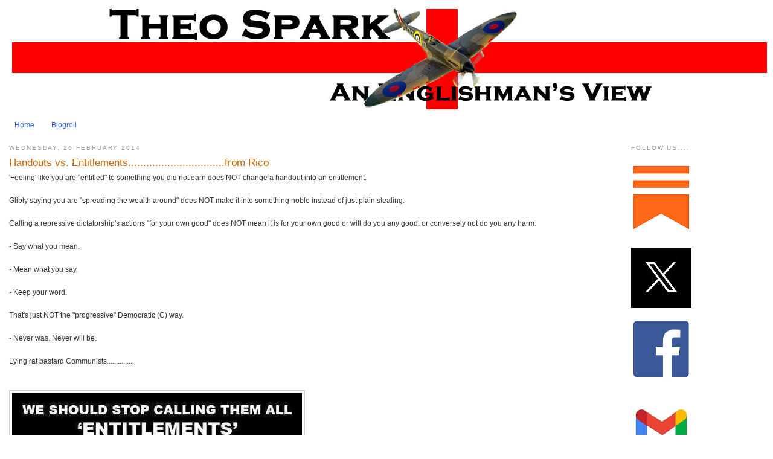

--- FILE ---
content_type: text/html; charset=UTF-8
request_url: http://www.theospark.net/2014/02/handouts-vs-entitlementsfrom-rico.html
body_size: 21067
content:
<!DOCTYPE html>
<html dir='ltr' xmlns='http://www.w3.org/1999/xhtml' xmlns:b='http://www.google.com/2005/gml/b' xmlns:data='http://www.google.com/2005/gml/data' xmlns:expr='http://www.google.com/2005/gml/expr'>
<head>
<link href='https://www.blogger.com/static/v1/widgets/2944754296-widget_css_bundle.css' rel='stylesheet' type='text/css'/>
<meta content='text/html; charset=UTF-8' http-equiv='Content-Type'/>
<meta content='blogger' name='generator'/>
<link href='http://www.theospark.net/favicon.ico' rel='icon' type='image/x-icon'/>
<link href='http://www.theospark.net/2014/02/handouts-vs-entitlementsfrom-rico.html' rel='canonical'/>
<link rel="alternate" type="application/atom+xml" title="Theo Spark - Atom" href="http://www.theospark.net/feeds/posts/default" />
<link rel="alternate" type="application/rss+xml" title="Theo Spark - RSS" href="http://www.theospark.net/feeds/posts/default?alt=rss" />
<link rel="service.post" type="application/atom+xml" title="Theo Spark - Atom" href="https://www.blogger.com/feeds/6498674929523264462/posts/default" />

<link rel="alternate" type="application/atom+xml" title="Theo Spark - Atom" href="http://www.theospark.net/feeds/291966659117286902/comments/default" />
<!--Can't find substitution for tag [blog.ieCssRetrofitLinks]-->
<link href='https://blogger.googleusercontent.com/img/b/R29vZ2xl/AVvXsEipMgQkhc9cMZ0iitIFeZX2TWwPVwvrDkWlay7dHdioY2RkSBgH1bOzqmFucAG6r2rxD6NeXZ2QhV45FXxiukiG8kRgkVYSnxTF_JIXuei8VN_OCVTGX1Dy2kXcEm__mYOzEgcv8Jo0lDc/s1600/handouts.jpg' rel='image_src'/>
<meta content='http://www.theospark.net/2014/02/handouts-vs-entitlementsfrom-rico.html' property='og:url'/>
<meta content='Handouts vs. Entitlemen​ts................................from Rico' property='og:title'/>
<meta content='' property='og:description'/>
<meta content='https://blogger.googleusercontent.com/img/b/R29vZ2xl/AVvXsEipMgQkhc9cMZ0iitIFeZX2TWwPVwvrDkWlay7dHdioY2RkSBgH1bOzqmFucAG6r2rxD6NeXZ2QhV45FXxiukiG8kRgkVYSnxTF_JIXuei8VN_OCVTGX1Dy2kXcEm__mYOzEgcv8Jo0lDc/w1200-h630-p-k-no-nu/handouts.jpg' property='og:image'/>
<title>Theo Spark: Handouts vs. Entitlemen&#8203;ts................................from Rico</title>
<style id='page-skin-1' type='text/css'><!--
/*
-----------------------------------------------
Blogger Template Style
Name:     Minima
Designer: Douglas Bowman
URL:      www.stopdesign.com
Date:     26 Feb 2004
Updated by: Blogger Team
----------------------------------------------- */
/* Variable definitions
====================
<Variable name="bgcolor" description="Page Background Color"
type="color" default="#fff">
<Variable name="textcolor" description="Text Color"
type="color" default="#333">
<Variable name="linkcolor" description="Link Color"
type="color" default="#58a">
<Variable name="pagetitlecolor" description="Blog Title Color"
type="color" default="#666">
<Variable name="descriptioncolor" description="Blog Description Color"
type="color" default="#999">
<Variable name="titlecolor" description="Post Title Color"
type="color" default="#c60">
<Variable name="bordercolor" description="Border Color"
type="color" default="#ccc">
<Variable name="sidebarcolor" description="Sidebar Title Color"
type="color" default="#999">
<Variable name="sidebartextcolor" description="Sidebar Text Color"
type="color" default="#666">
<Variable name="visitedlinkcolor" description="Visited Link Color"
type="color" default="#999">
<Variable name="bodyfont" description="Text Font"
type="font" default="normal normal 100% Georgia, Serif">
<Variable name="headerfont" description="Sidebar Title Font"
type="font"
default="normal normal 78% 'Trebuchet MS',Trebuchet,Arial,Verdana,Sans-serif">
<Variable name="pagetitlefont" description="Blog Title Font"
type="font"
default="normal normal 200% Georgia, Serif">
<Variable name="descriptionfont" description="Blog Description Font"
type="font"
default="normal normal 78% 'Trebuchet MS', Trebuchet, Arial, Verdana, Sans-serif">
<Variable name="postfooterfont" description="Post Footer Font"
type="font"
default="normal normal 78% 'Trebuchet MS', Trebuchet, Arial, Verdana, Sans-serif">
<Variable name="startSide" description="Side where text starts in blog language"
type="automatic" default="left">
<Variable name="endSide" description="Side where text ends in blog language"
type="automatic" default="right">
*/
/* Use this with templates/template-twocol.html */
#navbar-iframe {
height: 0px;
visibility: hidden;
display: none;}
body {
background:#ffffff;
margin:0;
color:#333333;
font:x-small Georgia Serif;
font-size/* */:/**/small;
font-size: /**/small;
text-align: center;
}
a:link {
color:#3367D6;
text-decoration:none;
}
a:visited {
color:#999999;
text-decoration:none;
}
a:hover {
color:#cc6600;
text-decoration:underline;
}
a img {
border-width:0;
}
/* Header
-----------------------------------------------
*/
#header-wrapper {
width: 1250px;
margin:0 auto 10px;
border:0px solid #cccccc;
}
#header-inner {
background-position: center;
margin-left: auto;
margin-right: auto;
}
#header {
margin: 5px;
border: 0px solid #cccccc;
text-align: center;
color:#000000;
}
#header h1 {
margin:5px 5px 0;
padding:15px 20px .25em;
line-height:1.2em;
text-transform:uppercase;
letter-spacing:.2em;
font: normal normal 196% Georgia, Serif;
}
#header a {
color:#000000;
text-decoration:none;
}
#header a:hover {
color:#000000;
}
#header .description {
margin:0 5px 5px;
padding:0 20px 15px;
max-width:700px;
text-transform:uppercase;
letter-spacing:.2em;
line-height: 1.4em;
font: normal normal 70% 'Trebuchet MS', Trebuchet, Arial, Verdana, Sans-serif;
color: #999999;
}
#header img {
margin-left: auto;
margin-right: auto;
}
/* Outer-Wrapper
----------------------------------------------- */
#outer-wrapper {
width: 1250px;
margin:0 auto;
padding:10px;
text-align:left;
font: normal normal 95% Arial, sans-serif;
}
#main-wrapper {
width: 975px;
float: left;
word-wrap: break-word; /* fix for long text breaking sidebar float in IE */
overflow: hidden;     /* fix for long non-text content breaking IE sidebar float */
}
#sidebar-wrapper {
width: 220px;
float: right;
word-wrap: break-word; /* fix for long text breaking sidebar float in IE */
overflow: hidden;      /* fix for long non-text content breaking IE sidebar float */
}
/* Headings
----------------------------------------------- */
h2 {
margin:1.5em 0 .75em;
font:normal normal 78% Arial, sans-serif;
line-height: 1.4em;
text-transform:uppercase;
letter-spacing:.2em;
color:#999999;
}
/* Posts
-----------------------------------------------
*/
h2.date-header {
margin:1.5em 0 .5em;
}
.post {
margin:.5em 0 1.5em;
border-bottom:1px dotted #cccccc;
padding-bottom:1.5em;
}
.post h3 {
margin:.25em 0 0;
padding:0 0 4px;
font-size:140%;
font-weight:normal;
line-height:1.4em;
color:#cc6600;
}
.post h3 a, .post h3 a:visited, .post h3 strong {
display:block;
text-decoration:none;
color:#cc6600;
font-weight:normal;
}
.post h3 strong, .post h3 a:hover {
color:#333333;
}
.post p {
margin:0 0 .75em;
line-height:1.6em;
}
.post-footer {
margin: .75em 0;
color:#999999;
text-transform:uppercase;
letter-spacing:.1em;
font: normal normal 77% Arial, sans-serif;
line-height: 1.4em;
}
.comment-link {
margin-left:.6em;
}
.post img {
padding:4px;
border:1px solid #cccccc;
}
.post blockquote {
margin:1em 20px;
}
.post blockquote p {
margin:.75em 0;
}
/* Comments
----------------------------------------------- */
#comments h4 {
margin:1em 0;
font-weight: bold;
line-height: 1.4em;
text-transform:uppercase;
letter-spacing:.2em;
color: #999999;
}
#comments-block {
margin:1em 0 1.5em;
line-height:1.6em;
}
#comments-block .comment-author {
margin:.5em 0;
}
#comments-block .comment-body {
margin:.25em 0 0;
}
#comments-block .comment-footer {
margin:-.25em 0 2em;
line-height: 1.4em;
text-transform:uppercase;
letter-spacing:.1em;
}
#comments-block .comment-body p {
margin:0 0 .75em;
}
.deleted-comment {
font-style:italic;
color:gray;
}
#blog-pager-newer-link {
float: left;
}
#blog-pager-older-link {
float: right;
}
#blog-pager {
text-align: center;
}
.feed-links {
clear: both;
line-height: 2.5em;
}
/* Sidebar Content
----------------------------------------------- */
.sidebar {
color: #666666;
line-height: 1.5em;
}
.sidebar ul {
list-style:none;
margin:0 0 0;
padding:0 0 0;
}
.sidebar li {
margin:0;
padding-top:0;
padding-right:0;
padding-bottom:.25em;
padding-left:15px;
text-indent:-15px;
line-height:1.5em;
}
.sidebar .widget, .main .widget {
border-bottom:1px dotted #cccccc;
margin:0 0 1.5em;
padding:0 0 1.5em;
}
.main .Blog {
border-bottom-width: 0;
}
/* Profile
----------------------------------------------- */
.profile-img {
float: left;
margin-top: 0;
margin-right: 5px;
margin-bottom: 5px;
margin-left: 0;
padding: 4px;
border: 1px solid #cccccc;
}
.profile-data {
margin:0;
text-transform:uppercase;
letter-spacing:.1em;
font: normal normal 77% Arial, sans-serif;
color: #999999;
font-weight: bold;
line-height: 1.6em;
}
.profile-datablock {
margin:.5em 0 .5em;
}
.profile-textblock {
margin: 0.5em 0;
line-height: 1.6em;
}
.profile-link {
font: normal normal 77% Arial, sans-serif;
text-transform: uppercase;
letter-spacing: .1em;
}
/* Footer
----------------------------------------------- */
#footer {
width:660px;
clear:both;
margin:0 auto;
padding-top:15px;
line-height: 1.6em;
text-transform:uppercase;
letter-spacing:.1em;
text-align: center;
}
/** Page structure tweaks for layout editor wireframe */
body#layout #header {
margin-left: 0px;
margin-right: 0px;
}

--></style>
<meta content='YPzvwX2XXkPsGCwNNOq37UnUoJY' name='alexaVerifyID'/>
<link href='https://www.blogger.com/dyn-css/authorization.css?targetBlogID=6498674929523264462&amp;zx=d705e3bf-36ef-4705-96b2-de78a9cb72d1' media='none' onload='if(media!=&#39;all&#39;)media=&#39;all&#39;' rel='stylesheet'/><noscript><link href='https://www.blogger.com/dyn-css/authorization.css?targetBlogID=6498674929523264462&amp;zx=d705e3bf-36ef-4705-96b2-de78a9cb72d1' rel='stylesheet'/></noscript>
<meta name='google-adsense-platform-account' content='ca-host-pub-1556223355139109'/>
<meta name='google-adsense-platform-domain' content='blogspot.com'/>

<script async src="https://pagead2.googlesyndication.com/pagead/js/adsbygoogle.js?client=ca-pub-7003206112104114&host=ca-host-pub-1556223355139109" crossorigin="anonymous"></script>

<!-- data-ad-client=ca-pub-7003206112104114 -->

</head>
<body>
<div class='navbar section' id='navbar'><div class='widget Navbar' data-version='1' id='Navbar1'><script type="text/javascript">
    function setAttributeOnload(object, attribute, val) {
      if(window.addEventListener) {
        window.addEventListener('load',
          function(){ object[attribute] = val; }, false);
      } else {
        window.attachEvent('onload', function(){ object[attribute] = val; });
      }
    }
  </script>
<div id="navbar-iframe-container"></div>
<script type="text/javascript" src="https://apis.google.com/js/platform.js"></script>
<script type="text/javascript">
      gapi.load("gapi.iframes:gapi.iframes.style.bubble", function() {
        if (gapi.iframes && gapi.iframes.getContext) {
          gapi.iframes.getContext().openChild({
              url: 'https://www.blogger.com/navbar/6498674929523264462?po\x3d291966659117286902\x26origin\x3dhttp://www.theospark.net',
              where: document.getElementById("navbar-iframe-container"),
              id: "navbar-iframe"
          });
        }
      });
    </script><script type="text/javascript">
(function() {
var script = document.createElement('script');
script.type = 'text/javascript';
script.src = '//pagead2.googlesyndication.com/pagead/js/google_top_exp.js';
var head = document.getElementsByTagName('head')[0];
if (head) {
head.appendChild(script);
}})();
</script>
</div></div>
<div id='outer-wrapper'><div id='wrap2'>
<!-- skip links for text browsers -->
<span id='skiplinks' style='display:none;'>
<a href='#main'>skip to main </a> |
      <a href='#sidebar'>skip to sidebar</a>
</span>
<div id='header-wrapper'>
<div class='header section' id='header'><div class='widget Header' data-version='1' id='Header1'>
<div id='header-inner'>
<a href='http://www.theospark.net/' style='display: block'>
<img alt='Theo Spark' height='166px; ' id='Header1_headerimg' src='https://blogger.googleusercontent.com/img/a/AVvXsEitRTrWbcfB-WVrxUQ3NDeQHpKH55p77PeL2ziemep9b9qVqpsENj81-KkMd5iBPsF_tBXp0rv-JTq7VuqozoZkBJubevlW5BuJvfBo-nM88ViIkT2kxxvQ-ZN7-NhcoBImCvriwVPrwM0FnD9ed5eLZ2eSPy1ZcyzF4cWu1Jkk4yEG0iqty1dQcPrZLeI=s1250' style='display: block' width='1250px; '/>
</a>
</div>
</div></div>
</div>
<div id='content-wrapper'>
<div id='crosscol-wrapper' style='text-align:center'>
<div class='crosscol section' id='crosscol'><div class='widget PageList' data-version='1' id='PageList1'>
<h2>Pages</h2>
<div class='widget-content'>
<ul>
<li>
<a href='http://www.theospark.net/'>Home</a>
</li>
<li>
<a href='http://www.theospark.net/p/blogroll.html'>Blogroll</a>
</li>
</ul>
<div class='clear'></div>
</div>
</div></div>
</div>
<div id='main-wrapper'>
<div class='main section' id='main'><div class='widget Blog' data-version='1' id='Blog1'>
<div class='blog-posts hfeed'>

          <div class="date-outer">
        
<h2 class='date-header'><span>Wednesday, 26 February 2014</span></h2>

          <div class="date-posts">
        
<div class='post-outer'>
<div class='post hentry'>
<a name='291966659117286902'></a>
<h3 class='post-title entry-title'>
<a href='http://www.theospark.net/2014/02/handouts-vs-entitlementsfrom-rico.html'>Handouts vs. Entitlemen&#8203;ts................................from Rico</a>
</h3>
<div class='post-header-line-1'></div>
<div class='post-body entry-content'>
<p>'Feeling' like you are "entitled" to something you did not earn does NOT change a handout into an entitlement.<br />
<br />
Glibly saying you are "spreading the wealth around" does NOT make it into something noble instead of just plain stealing.<br />
<br />
Calling a repressive dictatorship's actions "for your own good" does NOT mean it is for your own good or will do you any good, or conversely not do you any harm.<br />
<br />
- Say what you mean.<br />
<br />
- Mean what you say.<br />
<br />
- Keep your word.<br />
<br />
That's just NOT the "progressive" Democratic (C) way.<br />
<br />
- Never was. Never will be.<br />
<br />
Lying rat bastard Communists...............<br />
<br />
<br />
<a href="https://blogger.googleusercontent.com/img/b/R29vZ2xl/AVvXsEipMgQkhc9cMZ0iitIFeZX2TWwPVwvrDkWlay7dHdioY2RkSBgH1bOzqmFucAG6r2rxD6NeXZ2QhV45FXxiukiG8kRgkVYSnxTF_JIXuei8VN_OCVTGX1Dy2kXcEm__mYOzEgcv8Jo0lDc/s1600/handouts.jpg" imageanchor="1"><img border="0" src="https://blogger.googleusercontent.com/img/b/R29vZ2xl/AVvXsEipMgQkhc9cMZ0iitIFeZX2TWwPVwvrDkWlay7dHdioY2RkSBgH1bOzqmFucAG6r2rxD6NeXZ2QhV45FXxiukiG8kRgkVYSnxTF_JIXuei8VN_OCVTGX1Dy2kXcEm__mYOzEgcv8Jo0lDc/s1600/handouts.jpg" /></a></p>
<div style='clear: both;'></div>
</div>
<div class='post-footer'>
<p class='post-footer-line post-footer-line-1'><span class='post-author vcard'>
From
<span class='fn'>Theo Spark</span>
</span>
<span class='post-timestamp'>
at
<a class='timestamp-link' href='http://www.theospark.net/2014/02/handouts-vs-entitlementsfrom-rico.html' rel='bookmark' title='permanent link'><abbr class='published' title='2014-02-26T11:30:00Z'>11:30</abbr></a>
</span>
<span class='post-comment-link'>
</span>
<span class='post-icons'>
<span class='item-action'>
<a href='https://www.blogger.com/email-post/6498674929523264462/291966659117286902' title='Email Post'>
<img alt='' class='icon-action' src='http://www.blogger.com/img/icon18_email.gif'/>
</a>
</span>
</span>
<span class='post-backlinks post-comment-link'>
</span>
</p>
<p class='post-footer-line post-footer-line-2'></p>
<p class='post-footer-line post-footer-line-3'></p>
<div class='post-share-buttons'>
<a class='goog-inline-block share-button sb-email' href='https://www.blogger.com/share-post.g?blogID=6498674929523264462&postID=291966659117286902&target=email' target='_blank' title='Email This'><span class='share-button-link-text'>Email This</span></a><a class='goog-inline-block share-button sb-blog' href='https://www.blogger.com/share-post.g?blogID=6498674929523264462&postID=291966659117286902&target=blog' onclick='window.open(this.href, "_blank", "height=270,width=475"); return false;' target='_blank' title='BlogThis!'><span class='share-button-link-text'>BlogThis!</span></a><a class='goog-inline-block share-button sb-twitter' href='https://www.blogger.com/share-post.g?blogID=6498674929523264462&postID=291966659117286902&target=twitter' target='_blank' title='Share to X'><span class='share-button-link-text'>Share to X</span></a><a class='goog-inline-block share-button sb-facebook' href='https://www.blogger.com/share-post.g?blogID=6498674929523264462&postID=291966659117286902&target=facebook' onclick='window.open(this.href, "_blank", "height=430,width=640"); return false;' target='_blank' title='Share to Facebook'><span class='share-button-link-text'>Share to Facebook</span></a><a class='goog-inline-block share-button sb-pinterest' href='https://www.blogger.com/share-post.g?blogID=6498674929523264462&postID=291966659117286902&target=pinterest' target='_blank' title='Share to Pinterest'><span class='share-button-link-text'>Share to Pinterest</span></a>
</div>
</div>
</div>
<div class='comments' id='comments'>
<a name='comments'></a>
<h4>No comments:</h4>
<div id='Blog1_comments-block-wrapper'>
<dl class='avatar-comment-indent' id='comments-block'>
</dl>
</div>
<p class='comment-footer'>
<a href='https://www.blogger.com/comment/fullpage/post/6498674929523264462/291966659117286902' onclick='javascript:window.open(this.href, "bloggerPopup", "toolbar=0,location=0,statusbar=1,menubar=0,scrollbars=yes,width=640,height=500"); return false;'>Post a Comment</a>
</p>
</div>
</div>

        </div></div>
      
</div>
<div class='blog-pager' id='blog-pager'>
<span id='blog-pager-newer-link'>
<a class='blog-pager-newer-link' href='http://www.theospark.net/2014/02/news_26.html' id='Blog1_blog-pager-newer-link' title='Newer Post'>Newer Post</a>
</span>
<span id='blog-pager-older-link'>
<a class='blog-pager-older-link' href='http://www.theospark.net/2014/02/blog-post_26.html' id='Blog1_blog-pager-older-link' title='Older Post'>Older Post</a>
</span>
<a class='home-link' href='http://www.theospark.net/'>Home</a>
</div>
<div class='clear'></div>
<div class='post-feeds'>
<div class='feed-links'>
Subscribe to:
<a class='feed-link' href='http://www.theospark.net/feeds/291966659117286902/comments/default' target='_blank' type='application/atom+xml'>Post Comments (Atom)</a>
</div>
</div>
</div></div>
</div>
<div id='sidebar-wrapper'>
<div class='sidebar section' id='sidebar'><div class='widget HTML' data-version='1' id='HTML5'>
<h2 class='title'>Follow us....</h2>
<div class='widget-content'>
<div class="separator" style="clear: both;"><a href="https://substack.com/@theospark?utm_source=user-menu" style="display: block; padding: 1em 0; text-align: center; clear: left; float: left;"><img alt="" border="0" data-original-height="110" data-original-width="100" src="https://blogger.googleusercontent.com/img/b/R29vZ2xl/AVvXsEgzUbyOKsD0pkHIT8rYWoX8HFwfNO_5PL1bRSyLvTyHCAsUysrAi6K80G1Bxl7Go8MzyBrJ5-o2ivbCsZf7ouGPKA_dHHRtWNVjnZJHFeCM1AzToczVPJOkTjWlxvmrYLHUfA3OWmY1Wb9pkeuCcKvDblCYJrEU9alP2LusIfbgL_QEeflkR4_z7CRgLq8/s1600/substack.png"/></a></div>
<div class="separator" style="clear: both;"><a href="https://x.com/TheoSpark" style="display: block; padding: 1em 0; text-align: left; "><img alt="" border="0" data-original-height="100" data-original-width="100" src="https://blogger.googleusercontent.com/img/b/R29vZ2xl/AVvXsEgO-QaWJRf750zd-q2CnY1EyfLEhHYV1WmxvjK1-IIKPEoQ7ZhVx8zCoQ6yxuHIlMrcOP_sAnRTDWEqfKJfEioPWExeTVC81nO4r2c5fIa_5XjRvFyHi4Ntiom5PEBSRFL6jzTeCZ4iXDmRDkc87d7p9XCQNvodhkSxo8crNCD3frJexZJvU0HC8-oTjM0/s1600/64cebdd90aef8ef8c749e848_X-EverythingApp-Logo-Twitter.jpg"/></a></div>
<a href="http://www.facebook.com/TheoSpark"><img style="float:center; margin:0 10px 10px 0;cursor:pointer; cursor:hand;width: 100px; height: 100px;" src="https://blogger.googleusercontent.com/img/b/R29vZ2xl/AVvXsEj-YkFYQWG3H7ydb3ODCeIFUd4e7zFmp7jCCHkoFYNHRbUthCpmQV92icwPoyygGnNbkm_rimCZn8UGG0JXvYx-fDQsmhf2kqmYXwq2DPiTb1Yc2Jp3jPmTO3y_ZaNXMJwKcbmm8S6vQhNzh2Ct7SAj7e-eURnGcNKNB8sbQ8_g1Q44g6raTrZIgbpDbHA/s1600/FB.png" border="0" alt=""id="BLOGGER_PHOTO_ID_5604277955888527314" /></a><div class="separator" style="clear: both;">
<br /><a href="mailto:theospark@gmail.com"><img style="float:left; margin:0 10px 10px 0;cursor:pointer; cursor:hand;width: 100px; height: 100px;" src="https://blogger.googleusercontent.com/img/b/R29vZ2xl/AVvXsEihYrvJCbvFoYHwOBj2il5oWpVuSaBvZIhty_BYynYSICI5FU0qxrFky3MW_ybWqjIS-TzsmkWmdrOotY0DNUiwTFqafn2l675-HKKhx1r-7rIsYdjQpm-UM3AyOUWVjVfmhz9gsewF2nyZmfzaxFXZjebtcHjIL9t-N_AmthyExwlu66Hk3-bmPb64Tbo/s1600/gmail_new_logo_icon_159149.jpg" border="0" alt=""id="BLOGGER_PHOTO_ID_5604278581331634370" /><br /></a>
<br /><a href="http://thelastofthefew.blogspot.com/feeds/posts/default"><img style="float:left; margin:0 10px 10px 0;cursor:pointer; cursor:hand;width: 200px; height: 29px;" src="https://blogger.googleusercontent.com/img/b/R29vZ2xl/AVvXsEj0rBBZsBiqAWP3Za9s6YTPO5tLIGsY4YdgadPTECVTk4pzQIdLwsYkZgqjAKYDQ4iwrBxAIMEuRTwBLKoheWjcZUknAgjyNv_9iVNFONpbM7Qz4jI4drujz5hXfIbBkCveSp5k4c1g8NsX/s400/rss-button.jpg" border="0" alt=""id="BLOGGER_PHOTO_ID_5604277267253155170" /><br /></a></div>
</div>
<div class='clear'></div>
</div><div class='widget Image' data-version='1' id='Image2'>
<div class='widget-content'>
<a href='https://info-blurbs.com/'>
<img alt='' height='71' id='Image2_img' src='https://blogger.googleusercontent.com/img/a/AVvXsEgLMj5Y7oZzcFWvTh5vWkA69py428HnBOB8d7wa2uXF4x9D7j_s-jWHZZ3hiPEHczOTNS2YYYRJ4YQDfNEFmwKizsYav9_Wh7koLq8hWgHAip9--EnZ_bR0enA3ynV6IREKd4aLZRbfYsQI9u7PxIPaXt5SJ3gaCPHIKegWoxJTY7yIqiIp2EXLY0dJTMM=s220' width='220'/>
</a>
<br/>
</div>
<div class='clear'></div>
</div><div class='widget Image' data-version='1' id='Image6'>
<div class='widget-content'>
<a href='http://intellectualfroglegs.com/'>
<img alt='' height='144' id='Image6_img' src='https://blogger.googleusercontent.com/img/b/R29vZ2xl/AVvXsEgtIib8GM9hV4JC7i6e9lPAFt0hAj9Rvxqg4b-urVuIdk-hPmOLFlqy8sydtNhzezxZwKJeqhhSgFQ926UHC1RZTNZnHUsC2dxqgQ0kihGe0HPF6SBIBUD8XX7iCVJsvvBKZjKph88CV7s/s200/IFL+ad+actress.jpg' width='200'/>
</a>
<br/>
</div>
<div class='clear'></div>
</div><div class='widget BlogList' data-version='1' id='BlogList1'>
<h2 class='title'>The A List....</h2>
<div class='widget-content'>
<div class='blog-list-container' id='BlogList1_container'>
<ul id='BlogList1_blogs'>
<li style='display: block;'>
<div class='blog-icon'>
<img data-lateloadsrc='https://lh3.googleusercontent.com/blogger_img_proxy/AEn0k_sdyh_DbiMI7GU1AYb-4jr63TCSg2-XQrnHev1VwZDuUyVPWN6NiKOn2r1DRrBO7zvdtBLDb9mmqJTFbI4xqfr5_iXKsBMrqBNdCSO3sTzugJ7HiYtavV0=s16-w16-h16' height='16' width='16'/>
</div>
<div class='blog-content'>
<div class='blog-title'>
<a href='https://theviewfromladylake.blogspot.com/' target='_blank'>
The View from Lady Lake</a>
</div>
<div class='item-content'>
<div class='item-thumbnail'>
<a href='https://theviewfromladylake.blogspot.com/' target='_blank'>
<img alt='' border='0' height='72' src='https://blogger.googleusercontent.com/img/b/R29vZ2xl/AVvXsEh32YD_fnKD2xSMDcT9FUHw_n6GNmbeHSmnbr4n_qiyoOymIVBNJItp7W87_AUb8W9cfd08r1LVIisaDX-q_qVj1GdJAx3c5DbHc_uMgQVbeUUWrbhXMagGpooxMZX78-xt7dueUsJqv7_I3u5p7j3bpoBBWKDivOq2oyIlAEoaL0_kKCcFslqsRtoXyI6R/s72-w675-h679-c/615443906_882522401303730_5598735935691507054_n.jpg' width='72'/>
</a>
</div>
<span class='item-title'>
<a href='https://theviewfromladylake.blogspot.com/2026/01/this-hillbetty-brings-dreams-of-summer.html' target='_blank'>
This HillBetty brings dreams of summer...
</a>
</span>
<div class='item-time'>
49 minutes ago
</div>
</div>
</div>
<div style='clear: both;'></div>
</li>
<li style='display: block;'>
<div class='blog-icon'>
<img data-lateloadsrc='https://lh3.googleusercontent.com/blogger_img_proxy/AEn0k_uWspk84c85ejoYGFvdGWTAQU5YLniy_IKBh_SGL0x8qunYA4qrP7l90-qgT1ogg3rxHxPxBVHbcc4Dur3dthulwVB2P27ml7JbOKL9gQU0VGhlEEzDbdkrheo=s16-w16-h16' height='16' width='16'/>
</div>
<div class='blog-content'>
<div class='blog-title'>
<a href='https://ninetymilesfromtyranny.blogspot.com/' target='_blank'>
90Ninety Miles From Tyranny</a>
</div>
<div class='item-content'>
<div class='item-thumbnail'>
<a href='https://ninetymilesfromtyranny.blogspot.com/' target='_blank'>
<img alt='' border='0' height='72' src='https://blogger.googleusercontent.com/img/a/AVvXsEiLB9OlgAO0KnPY4zaqiG0Bx-fm2at2MXkkMSJ9Y5OIcbMM3VZQPah6YGOJZvp0Yc5mRol7AzKgMDENBGmnhmQmcNgdTDRDYYSYy3AoU04rH7BYq012e0bPKasS00GVDJ1Mf9R8x7r298u22S4APrQi2PPoKEPdbZvUouW5JfKWsI66TndDuER-f2msZg=s72-c' width='72'/>
</a>
</div>
<span class='item-title'>
<a href='https://ninetymilesfromtyranny.blogspot.com/2026/01/visage-trois-4194.html' target='_blank'>
Visage à trois #4194
</a>
</span>
<div class='item-time'>
49 minutes ago
</div>
</div>
</div>
<div style='clear: both;'></div>
</li>
<li style='display: block;'>
<div class='blog-icon'>
<img data-lateloadsrc='https://lh3.googleusercontent.com/blogger_img_proxy/AEn0k_s4VcQ1gqcO-xROioaYxabM_Exp1qCXX_8VO_zgGeRcIGualfVwJMNL3ugsYSwQxdp7VtU3twKed0WTBHB9a_m2lI5vKLViSw=s16-w16-h16' height='16' width='16'/>
</div>
<div class='blog-content'>
<div class='blog-title'>
<a href='https://blazingcatfur.ca' target='_blank'>
Blazing Cat Fur</a>
</div>
<div class='item-content'>
<span class='item-title'>
<a href='https://blazingcatfur.ca/2026/01/21/trump-tells-starmer-and-macron-to-fix-their-own-countries-first/' target='_blank'>
Trump Tells Starmer and Macron to Fix Their Own Countries First
</a>
</span>
<div class='item-time'>
1 hour ago
</div>
</div>
</div>
<div style='clear: both;'></div>
</li>
<li style='display: block;'>
<div class='blog-icon'>
<img data-lateloadsrc='https://lh3.googleusercontent.com/blogger_img_proxy/AEn0k_sAsiLOyCsjIMEXliuy8Hf38oQLAfk9yslXhd__brqzlBLrFJUhQXTHnw0gsFbfRQ=s16-w16-h16' height='16' width='16'/>
</div>
<div class='blog-content'>
<div class='blog-title'>
<a href='' target='_blank'>
Threat Matrix</a>
</div>
<div class='item-content'>
<span class='item-title'>
<a href='https://www.longwarjournal.org/archives/2026/01/us-withdraws-from-iraqi-airbase-transfers-islamic-state-detainees-from-syria-to-iraq.php' target='_blank'>
US withdraws from Iraqi airbase, transfers Islamic State detainees from 
Syria to Iraq
</a>
</span>
<div class='item-time'>
2 hours ago
</div>
</div>
</div>
<div style='clear: both;'></div>
</li>
<li style='display: block;'>
<div class='blog-icon'>
<img data-lateloadsrc='https://lh3.googleusercontent.com/blogger_img_proxy/AEn0k_vQIdK02HJfMFv8SmZmqNQUPeQOiwXOunSHJu4J55b2fKLRu3rzYVt-XklCPfeoBZNhUtZlbaekujrKTTGPU-me2-E1p5PHozW6PjUY_VQ=s16-w16-h16' height='16' width='16'/>
</div>
<div class='blog-content'>
<div class='blog-title'>
<a href='https://www.captainsjournal.com' target='_blank'>
The Captain's Journal</a>
</div>
<div class='item-content'>
<span class='item-title'>
<a href='https://www.captainsjournal.com/2026/01/18/hunter-files-lawsuit-against-scdnr-for-wrongful-arrest-claim/' target='_blank'>
Hunter files lawsuit against SCDNR for wrongful arrest claim
</a>
</span>
<div class='item-time'>
2 days ago
</div>
</div>
</div>
<div style='clear: both;'></div>
</li>
<li style='display: none;'>
<div class='blog-icon'>
<img data-lateloadsrc='https://lh3.googleusercontent.com/blogger_img_proxy/AEn0k_sqj7fqGu6wkvx6JAxCB_5kTNvPp9Sg-hlDUODh3INVBD_dRWX-yDXiJY-9PMOJoeKgnDKr9bc3hFfSSqH-hViKauTIhp-dSrXdDjlErNs=s16-w16-h16' height='16' width='16'/>
</div>
<div class='blog-content'>
<div class='blog-title'>
<a href='http://mliberalguy.blogspot.com/' target='_blank'>
Liberalguy</a>
</div>
<div class='item-content'>
<div class='item-thumbnail'>
<a href='http://mliberalguy.blogspot.com/' target='_blank'>
<img alt='' border='0' height='72' src='https://blogger.googleusercontent.com/img/b/R29vZ2xl/AVvXsEghrag2sgp6x2C7W16YirPfVUxO9By7Eknjn5vFo5A83fHJKVNJqGmYm8UGiPT60Dxhd8zXpwNQ2IC-yO9JSYLkPXh3pHOXytIr1SutozlQHklnQnZk6OdExVJ4gXIf0LFpG0LHGb1Lr1bJVnsPUXWUlfKwYEfX5_vpKtgjdl57be78tkFdMRlJdVYct9k/s72-w400-h199-c/alien+logo+cropoped.webp' width='72'/>
</a>
</div>
<span class='item-title'>
<a href='http://mliberalguy.blogspot.com/2025/08/submit-to-reddit_11.html' target='_blank'>
</a>
</span>
<div class='item-time'>
5 months ago
</div>
</div>
</div>
<div style='clear: both;'></div>
</li>
<li style='display: none;'>
<div class='blog-icon'>
<img data-lateloadsrc='https://lh3.googleusercontent.com/blogger_img_proxy/AEn0k_spPraSe9CBWnci8vDAr-vIfobm3HLUbOB5Iz2VhhnEg3EiXSIw6XtZ5bo7ztCiteKkA4NQEZAmqZoptf9ffFoGo_uB5VUtFzXUo1d88FugSA5Cqzc=s16-w16-h16' height='16' width='16'/>
</div>
<div class='blog-content'>
<div class='blog-title'>
<a href='http://americanpowerblog.blogspot.com/' target='_blank'>
American Power</a>
</div>
<div class='item-content'>
<span class='item-title'>
<a href='http://americanpowerblog.blogspot.com/2025/05/padraic-x-scanlan-imperial-history-of.html' target='_blank'>
Padraic X. Scanlan, An Imperial History of the Irish Famine
</a>
</span>
<div class='item-time'>
7 months ago
</div>
</div>
</div>
<div style='clear: both;'></div>
</li>
<li style='display: none;'>
<div class='blog-icon'>
<img data-lateloadsrc='https://lh3.googleusercontent.com/blogger_img_proxy/AEn0k_tYzhcA5HL6feao94R9CVzHp7OxWrS3NkeVh5tfjgHtf9sQcmzbk6UYXLDdR0ri8NJHu1aAhimwzdADHDSmPlzjL9y9f8cpMNcIxLEgf872jzjPpQ=s16-w16-h16' height='16' width='16'/>
</div>
<div class='blog-content'>
<div class='blog-title'>
<a href='http://maggiesfarm.anotherdotcom.com/' target='_blank'>
Maggie's Farm</a>
</div>
<div class='item-content'>
<span class='item-title'>
<!--Can't find substitution for tag [item.itemTitle]-->
</span>
<div class='item-time'>
<!--Can't find substitution for tag [item.timePeriodSinceLastUpdate]-->
</div>
</div>
</div>
<div style='clear: both;'></div>
</li>
</ul>
<div class='show-option'>
<span id='BlogList1_show-n' style='display: none;'>
<a href='javascript:void(0)' onclick='return false;'>
Show 5
</a>
</span>
<span id='BlogList1_show-all' style='margin-left: 5px;'>
<a href='javascript:void(0)' onclick='return false;'>
Show All
</a>
</span>
</div>
<div class='clear'></div>
</div>
</div>
</div><div class='widget BlogArchive' data-version='1' id='BlogArchive1'>
<h2>Blog Archive</h2>
<div class='widget-content'>
<div id='ArchiveList'>
<div id='BlogArchive1_ArchiveList'>
<select id='BlogArchive1_ArchiveMenu'>
<option value=''>Blog Archive</option>
<option value='http://www.theospark.net/2026_01_18_archive.html'>01/18 - 01/25 (16)</option>
<option value='http://www.theospark.net/2026_01_11_archive.html'>01/11 - 01/18 (23)</option>
<option value='http://www.theospark.net/2026_01_04_archive.html'>01/04 - 01/11 (12)</option>
<option value='http://www.theospark.net/2025_12_14_archive.html'>12/14 - 12/21 (8)</option>
<option value='http://www.theospark.net/2025_12_07_archive.html'>12/07 - 12/14 (20)</option>
<option value='http://www.theospark.net/2025_11_30_archive.html'>11/30 - 12/07 (23)</option>
<option value='http://www.theospark.net/2025_11_23_archive.html'>11/23 - 11/30 (26)</option>
<option value='http://www.theospark.net/2025_11_16_archive.html'>11/16 - 11/23 (34)</option>
<option value='http://www.theospark.net/2025_11_09_archive.html'>11/09 - 11/16 (34)</option>
<option value='http://www.theospark.net/2025_11_02_archive.html'>11/02 - 11/09 (37)</option>
<option value='http://www.theospark.net/2025_10_26_archive.html'>10/26 - 11/02 (37)</option>
<option value='http://www.theospark.net/2025_10_19_archive.html'>10/19 - 10/26 (29)</option>
<option value='http://www.theospark.net/2025_10_12_archive.html'>10/12 - 10/19 (53)</option>
<option value='http://www.theospark.net/2025_10_05_archive.html'>10/05 - 10/12 (33)</option>
<option value='http://www.theospark.net/2025_09_28_archive.html'>09/28 - 10/05 (24)</option>
<option value='http://www.theospark.net/2025_09_21_archive.html'>09/21 - 09/28 (31)</option>
<option value='http://www.theospark.net/2025_09_14_archive.html'>09/14 - 09/21 (28)</option>
<option value='http://www.theospark.net/2025_09_07_archive.html'>09/07 - 09/14 (35)</option>
<option value='http://www.theospark.net/2025_08_31_archive.html'>08/31 - 09/07 (38)</option>
<option value='http://www.theospark.net/2025_08_24_archive.html'>08/24 - 08/31 (18)</option>
<option value='http://www.theospark.net/2025_08_17_archive.html'>08/17 - 08/24 (17)</option>
<option value='http://www.theospark.net/2025_08_10_archive.html'>08/10 - 08/17 (21)</option>
<option value='http://www.theospark.net/2025_08_03_archive.html'>08/03 - 08/10 (17)</option>
<option value='http://www.theospark.net/2025_07_27_archive.html'>07/27 - 08/03 (15)</option>
<option value='http://www.theospark.net/2025_07_20_archive.html'>07/20 - 07/27 (30)</option>
<option value='http://www.theospark.net/2025_07_13_archive.html'>07/13 - 07/20 (20)</option>
<option value='http://www.theospark.net/2025_07_06_archive.html'>07/06 - 07/13 (22)</option>
<option value='http://www.theospark.net/2025_06_29_archive.html'>06/29 - 07/06 (20)</option>
<option value='http://www.theospark.net/2025_06_22_archive.html'>06/22 - 06/29 (22)</option>
<option value='http://www.theospark.net/2025_06_15_archive.html'>06/15 - 06/22 (28)</option>
<option value='http://www.theospark.net/2025_06_08_archive.html'>06/08 - 06/15 (15)</option>
<option value='http://www.theospark.net/2025_06_01_archive.html'>06/01 - 06/08 (11)</option>
<option value='http://www.theospark.net/2025_05_25_archive.html'>05/25 - 06/01 (6)</option>
<option value='http://www.theospark.net/2025_05_18_archive.html'>05/18 - 05/25 (23)</option>
<option value='http://www.theospark.net/2025_05_11_archive.html'>05/11 - 05/18 (16)</option>
<option value='http://www.theospark.net/2025_05_04_archive.html'>05/04 - 05/11 (19)</option>
<option value='http://www.theospark.net/2025_04_27_archive.html'>04/27 - 05/04 (3)</option>
<option value='http://www.theospark.net/2025_04_20_archive.html'>04/20 - 04/27 (7)</option>
<option value='http://www.theospark.net/2025_04_13_archive.html'>04/13 - 04/20 (1)</option>
<option value='http://www.theospark.net/2025_04_06_archive.html'>04/06 - 04/13 (2)</option>
<option value='http://www.theospark.net/2025_03_30_archive.html'>03/30 - 04/06 (22)</option>
<option value='http://www.theospark.net/2025_03_23_archive.html'>03/23 - 03/30 (42)</option>
<option value='http://www.theospark.net/2025_03_16_archive.html'>03/16 - 03/23 (56)</option>
<option value='http://www.theospark.net/2025_03_09_archive.html'>03/09 - 03/16 (60)</option>
<option value='http://www.theospark.net/2025_03_02_archive.html'>03/02 - 03/09 (45)</option>
<option value='http://www.theospark.net/2025_02_23_archive.html'>02/23 - 03/02 (47)</option>
<option value='http://www.theospark.net/2025_02_16_archive.html'>02/16 - 02/23 (58)</option>
<option value='http://www.theospark.net/2025_02_09_archive.html'>02/09 - 02/16 (47)</option>
<option value='http://www.theospark.net/2025_02_02_archive.html'>02/02 - 02/09 (70)</option>
<option value='http://www.theospark.net/2025_01_26_archive.html'>01/26 - 02/02 (35)</option>
<option value='http://www.theospark.net/2025_01_19_archive.html'>01/19 - 01/26 (58)</option>
<option value='http://www.theospark.net/2025_01_12_archive.html'>01/12 - 01/19 (27)</option>
<option value='http://www.theospark.net/2025_01_05_archive.html'>01/05 - 01/12 (51)</option>
<option value='http://www.theospark.net/2024_12_29_archive.html'>12/29 - 01/05 (5)</option>
<option value='http://www.theospark.net/2024_12_22_archive.html'>12/22 - 12/29 (10)</option>
<option value='http://www.theospark.net/2024_12_15_archive.html'>12/15 - 12/22 (12)</option>
<option value='http://www.theospark.net/2024_12_08_archive.html'>12/08 - 12/15 (18)</option>
<option value='http://www.theospark.net/2024_12_01_archive.html'>12/01 - 12/08 (18)</option>
<option value='http://www.theospark.net/2024_11_24_archive.html'>11/24 - 12/01 (20)</option>
<option value='http://www.theospark.net/2024_11_17_archive.html'>11/17 - 11/24 (16)</option>
<option value='http://www.theospark.net/2024_11_10_archive.html'>11/10 - 11/17 (23)</option>
<option value='http://www.theospark.net/2024_11_03_archive.html'>11/03 - 11/10 (68)</option>
<option value='http://www.theospark.net/2024_10_27_archive.html'>10/27 - 11/03 (43)</option>
<option value='http://www.theospark.net/2024_10_20_archive.html'>10/20 - 10/27 (52)</option>
<option value='http://www.theospark.net/2024_10_13_archive.html'>10/13 - 10/20 (48)</option>
<option value='http://www.theospark.net/2024_10_06_archive.html'>10/06 - 10/13 (40)</option>
<option value='http://www.theospark.net/2024_09_29_archive.html'>09/29 - 10/06 (45)</option>
<option value='http://www.theospark.net/2024_09_22_archive.html'>09/22 - 09/29 (28)</option>
<option value='http://www.theospark.net/2024_09_15_archive.html'>09/15 - 09/22 (34)</option>
<option value='http://www.theospark.net/2024_09_08_archive.html'>09/08 - 09/15 (31)</option>
<option value='http://www.theospark.net/2024_09_01_archive.html'>09/01 - 09/08 (25)</option>
<option value='http://www.theospark.net/2024_08_25_archive.html'>08/25 - 09/01 (40)</option>
<option value='http://www.theospark.net/2024_08_18_archive.html'>08/18 - 08/25 (19)</option>
<option value='http://www.theospark.net/2024_08_11_archive.html'>08/11 - 08/18 (15)</option>
<option value='http://www.theospark.net/2024_08_04_archive.html'>08/04 - 08/11 (15)</option>
<option value='http://www.theospark.net/2024_07_28_archive.html'>07/28 - 08/04 (8)</option>
<option value='http://www.theospark.net/2024_07_21_archive.html'>07/21 - 07/28 (21)</option>
<option value='http://www.theospark.net/2024_07_14_archive.html'>07/14 - 07/21 (18)</option>
<option value='http://www.theospark.net/2024_07_07_archive.html'>07/07 - 07/14 (14)</option>
<option value='http://www.theospark.net/2024_06_30_archive.html'>06/30 - 07/07 (6)</option>
<option value='http://www.theospark.net/2024_06_23_archive.html'>06/23 - 06/30 (8)</option>
<option value='http://www.theospark.net/2024_06_16_archive.html'>06/16 - 06/23 (12)</option>
<option value='http://www.theospark.net/2024_06_09_archive.html'>06/09 - 06/16 (10)</option>
<option value='http://www.theospark.net/2024_06_02_archive.html'>06/02 - 06/09 (15)</option>
<option value='http://www.theospark.net/2024_05_26_archive.html'>05/26 - 06/02 (13)</option>
<option value='http://www.theospark.net/2024_05_19_archive.html'>05/19 - 05/26 (10)</option>
<option value='http://www.theospark.net/2024_05_12_archive.html'>05/12 - 05/19 (10)</option>
<option value='http://www.theospark.net/2024_05_05_archive.html'>05/05 - 05/12 (11)</option>
<option value='http://www.theospark.net/2024_04_28_archive.html'>04/28 - 05/05 (19)</option>
<option value='http://www.theospark.net/2024_04_21_archive.html'>04/21 - 04/28 (12)</option>
<option value='http://www.theospark.net/2024_04_14_archive.html'>04/14 - 04/21 (19)</option>
<option value='http://www.theospark.net/2024_04_07_archive.html'>04/07 - 04/14 (12)</option>
<option value='http://www.theospark.net/2024_03_31_archive.html'>03/31 - 04/07 (11)</option>
<option value='http://www.theospark.net/2024_03_24_archive.html'>03/24 - 03/31 (9)</option>
<option value='http://www.theospark.net/2024_03_17_archive.html'>03/17 - 03/24 (23)</option>
<option value='http://www.theospark.net/2024_03_10_archive.html'>03/10 - 03/17 (17)</option>
<option value='http://www.theospark.net/2024_03_03_archive.html'>03/03 - 03/10 (21)</option>
<option value='http://www.theospark.net/2024_02_25_archive.html'>02/25 - 03/03 (24)</option>
<option value='http://www.theospark.net/2024_02_18_archive.html'>02/18 - 02/25 (10)</option>
<option value='http://www.theospark.net/2024_02_11_archive.html'>02/11 - 02/18 (20)</option>
<option value='http://www.theospark.net/2024_02_04_archive.html'>02/04 - 02/11 (16)</option>
<option value='http://www.theospark.net/2024_01_28_archive.html'>01/28 - 02/04 (8)</option>
<option value='http://www.theospark.net/2024_01_21_archive.html'>01/21 - 01/28 (19)</option>
<option value='http://www.theospark.net/2024_01_14_archive.html'>01/14 - 01/21 (13)</option>
<option value='http://www.theospark.net/2024_01_07_archive.html'>01/07 - 01/14 (8)</option>
<option value='http://www.theospark.net/2023_12_31_archive.html'>12/31 - 01/07 (14)</option>
<option value='http://www.theospark.net/2023_12_24_archive.html'>12/24 - 12/31 (7)</option>
<option value='http://www.theospark.net/2023_12_17_archive.html'>12/17 - 12/24 (7)</option>
<option value='http://www.theospark.net/2023_12_10_archive.html'>12/10 - 12/17 (16)</option>
<option value='http://www.theospark.net/2023_12_03_archive.html'>12/03 - 12/10 (15)</option>
<option value='http://www.theospark.net/2023_11_26_archive.html'>11/26 - 12/03 (15)</option>
<option value='http://www.theospark.net/2023_11_19_archive.html'>11/19 - 11/26 (21)</option>
<option value='http://www.theospark.net/2023_11_12_archive.html'>11/12 - 11/19 (15)</option>
<option value='http://www.theospark.net/2023_11_05_archive.html'>11/05 - 11/12 (16)</option>
<option value='http://www.theospark.net/2023_10_29_archive.html'>10/29 - 11/05 (23)</option>
<option value='http://www.theospark.net/2023_10_22_archive.html'>10/22 - 10/29 (12)</option>
<option value='http://www.theospark.net/2023_10_15_archive.html'>10/15 - 10/22 (30)</option>
<option value='http://www.theospark.net/2023_10_08_archive.html'>10/08 - 10/15 (33)</option>
<option value='http://www.theospark.net/2023_10_01_archive.html'>10/01 - 10/08 (17)</option>
<option value='http://www.theospark.net/2023_09_24_archive.html'>09/24 - 10/01 (29)</option>
<option value='http://www.theospark.net/2023_09_17_archive.html'>09/17 - 09/24 (20)</option>
<option value='http://www.theospark.net/2023_09_10_archive.html'>09/10 - 09/17 (14)</option>
<option value='http://www.theospark.net/2023_09_03_archive.html'>09/03 - 09/10 (10)</option>
<option value='http://www.theospark.net/2023_08_27_archive.html'>08/27 - 09/03 (6)</option>
<option value='http://www.theospark.net/2023_07_23_archive.html'>07/23 - 07/30 (2)</option>
<option value='http://www.theospark.net/2023_07_16_archive.html'>07/16 - 07/23 (3)</option>
<option value='http://www.theospark.net/2023_06_25_archive.html'>06/25 - 07/02 (3)</option>
<option value='http://www.theospark.net/2023_06_18_archive.html'>06/18 - 06/25 (3)</option>
<option value='http://www.theospark.net/2023_06_11_archive.html'>06/11 - 06/18 (6)</option>
<option value='http://www.theospark.net/2023_05_21_archive.html'>05/21 - 05/28 (1)</option>
<option value='http://www.theospark.net/2023_05_14_archive.html'>05/14 - 05/21 (3)</option>
<option value='http://www.theospark.net/2023_05_07_archive.html'>05/07 - 05/14 (3)</option>
<option value='http://www.theospark.net/2023_04_30_archive.html'>04/30 - 05/07 (3)</option>
<option value='http://www.theospark.net/2023_04_23_archive.html'>04/23 - 04/30 (11)</option>
<option value='http://www.theospark.net/2023_04_16_archive.html'>04/16 - 04/23 (3)</option>
<option value='http://www.theospark.net/2023_04_09_archive.html'>04/09 - 04/16 (4)</option>
<option value='http://www.theospark.net/2023_03_26_archive.html'>03/26 - 04/02 (2)</option>
<option value='http://www.theospark.net/2023_03_19_archive.html'>03/19 - 03/26 (3)</option>
<option value='http://www.theospark.net/2023_03_12_archive.html'>03/12 - 03/19 (1)</option>
<option value='http://www.theospark.net/2023_03_05_archive.html'>03/05 - 03/12 (1)</option>
<option value='http://www.theospark.net/2023_02_26_archive.html'>02/26 - 03/05 (4)</option>
<option value='http://www.theospark.net/2023_02_19_archive.html'>02/19 - 02/26 (1)</option>
<option value='http://www.theospark.net/2023_02_12_archive.html'>02/12 - 02/19 (4)</option>
<option value='http://www.theospark.net/2023_02_05_archive.html'>02/05 - 02/12 (4)</option>
<option value='http://www.theospark.net/2023_01_29_archive.html'>01/29 - 02/05 (5)</option>
<option value='http://www.theospark.net/2023_01_22_archive.html'>01/22 - 01/29 (5)</option>
<option value='http://www.theospark.net/2023_01_15_archive.html'>01/15 - 01/22 (2)</option>
<option value='http://www.theospark.net/2023_01_08_archive.html'>01/08 - 01/15 (5)</option>
<option value='http://www.theospark.net/2023_01_01_archive.html'>01/01 - 01/08 (7)</option>
<option value='http://www.theospark.net/2022_12_25_archive.html'>12/25 - 01/01 (5)</option>
<option value='http://www.theospark.net/2022_12_18_archive.html'>12/18 - 12/25 (6)</option>
<option value='http://www.theospark.net/2022_12_11_archive.html'>12/11 - 12/18 (4)</option>
<option value='http://www.theospark.net/2022_12_04_archive.html'>12/04 - 12/11 (7)</option>
<option value='http://www.theospark.net/2022_11_27_archive.html'>11/27 - 12/04 (3)</option>
<option value='http://www.theospark.net/2022_11_20_archive.html'>11/20 - 11/27 (12)</option>
<option value='http://www.theospark.net/2022_11_13_archive.html'>11/13 - 11/20 (6)</option>
<option value='http://www.theospark.net/2022_11_06_archive.html'>11/06 - 11/13 (4)</option>
<option value='http://www.theospark.net/2022_10_30_archive.html'>10/30 - 11/06 (5)</option>
<option value='http://www.theospark.net/2022_10_23_archive.html'>10/23 - 10/30 (4)</option>
<option value='http://www.theospark.net/2022_10_16_archive.html'>10/16 - 10/23 (6)</option>
<option value='http://www.theospark.net/2022_10_09_archive.html'>10/09 - 10/16 (9)</option>
<option value='http://www.theospark.net/2022_10_02_archive.html'>10/02 - 10/09 (10)</option>
<option value='http://www.theospark.net/2022_09_25_archive.html'>09/25 - 10/02 (6)</option>
<option value='http://www.theospark.net/2022_09_18_archive.html'>09/18 - 09/25 (9)</option>
<option value='http://www.theospark.net/2022_09_11_archive.html'>09/11 - 09/18 (9)</option>
<option value='http://www.theospark.net/2022_09_04_archive.html'>09/04 - 09/11 (4)</option>
<option value='http://www.theospark.net/2022_08_28_archive.html'>08/28 - 09/04 (7)</option>
<option value='http://www.theospark.net/2022_08_21_archive.html'>08/21 - 08/28 (7)</option>
<option value='http://www.theospark.net/2022_08_14_archive.html'>08/14 - 08/21 (6)</option>
<option value='http://www.theospark.net/2022_08_07_archive.html'>08/07 - 08/14 (12)</option>
<option value='http://www.theospark.net/2022_07_31_archive.html'>07/31 - 08/07 (10)</option>
<option value='http://www.theospark.net/2022_07_24_archive.html'>07/24 - 07/31 (8)</option>
<option value='http://www.theospark.net/2022_07_17_archive.html'>07/17 - 07/24 (6)</option>
<option value='http://www.theospark.net/2022_07_10_archive.html'>07/10 - 07/17 (5)</option>
<option value='http://www.theospark.net/2022_07_03_archive.html'>07/03 - 07/10 (11)</option>
<option value='http://www.theospark.net/2022_06_26_archive.html'>06/26 - 07/03 (6)</option>
<option value='http://www.theospark.net/2022_06_19_archive.html'>06/19 - 06/26 (9)</option>
<option value='http://www.theospark.net/2022_06_12_archive.html'>06/12 - 06/19 (3)</option>
<option value='http://www.theospark.net/2022_06_05_archive.html'>06/05 - 06/12 (4)</option>
<option value='http://www.theospark.net/2022_05_29_archive.html'>05/29 - 06/05 (9)</option>
<option value='http://www.theospark.net/2022_05_22_archive.html'>05/22 - 05/29 (9)</option>
<option value='http://www.theospark.net/2022_05_15_archive.html'>05/15 - 05/22 (8)</option>
<option value='http://www.theospark.net/2022_05_08_archive.html'>05/08 - 05/15 (9)</option>
<option value='http://www.theospark.net/2022_05_01_archive.html'>05/01 - 05/08 (8)</option>
<option value='http://www.theospark.net/2022_04_24_archive.html'>04/24 - 05/01 (5)</option>
<option value='http://www.theospark.net/2022_04_17_archive.html'>04/17 - 04/24 (9)</option>
<option value='http://www.theospark.net/2022_04_10_archive.html'>04/10 - 04/17 (11)</option>
<option value='http://www.theospark.net/2022_04_03_archive.html'>04/03 - 04/10 (9)</option>
<option value='http://www.theospark.net/2022_03_27_archive.html'>03/27 - 04/03 (14)</option>
<option value='http://www.theospark.net/2022_03_20_archive.html'>03/20 - 03/27 (13)</option>
<option value='http://www.theospark.net/2022_03_13_archive.html'>03/13 - 03/20 (13)</option>
<option value='http://www.theospark.net/2022_03_06_archive.html'>03/06 - 03/13 (21)</option>
<option value='http://www.theospark.net/2022_02_27_archive.html'>02/27 - 03/06 (11)</option>
<option value='http://www.theospark.net/2022_02_20_archive.html'>02/20 - 02/27 (5)</option>
<option value='http://www.theospark.net/2022_02_13_archive.html'>02/13 - 02/20 (2)</option>
<option value='http://www.theospark.net/2022_02_06_archive.html'>02/06 - 02/13 (3)</option>
<option value='http://www.theospark.net/2022_01_30_archive.html'>01/30 - 02/06 (1)</option>
<option value='http://www.theospark.net/2022_01_23_archive.html'>01/23 - 01/30 (2)</option>
<option value='http://www.theospark.net/2022_01_16_archive.html'>01/16 - 01/23 (3)</option>
<option value='http://www.theospark.net/2022_01_09_archive.html'>01/09 - 01/16 (8)</option>
<option value='http://www.theospark.net/2022_01_02_archive.html'>01/02 - 01/09 (6)</option>
<option value='http://www.theospark.net/2021_12_26_archive.html'>12/26 - 01/02 (3)</option>
<option value='http://www.theospark.net/2021_12_19_archive.html'>12/19 - 12/26 (4)</option>
<option value='http://www.theospark.net/2021_12_12_archive.html'>12/12 - 12/19 (1)</option>
<option value='http://www.theospark.net/2021_12_05_archive.html'>12/05 - 12/12 (4)</option>
<option value='http://www.theospark.net/2021_11_28_archive.html'>11/28 - 12/05 (17)</option>
<option value='http://www.theospark.net/2021_11_21_archive.html'>11/21 - 11/28 (11)</option>
<option value='http://www.theospark.net/2021_11_14_archive.html'>11/14 - 11/21 (4)</option>
<option value='http://www.theospark.net/2021_11_07_archive.html'>11/07 - 11/14 (2)</option>
<option value='http://www.theospark.net/2021_10_31_archive.html'>10/31 - 11/07 (1)</option>
<option value='http://www.theospark.net/2021_10_24_archive.html'>10/24 - 10/31 (1)</option>
<option value='http://www.theospark.net/2021_10_17_archive.html'>10/17 - 10/24 (2)</option>
<option value='http://www.theospark.net/2021_10_10_archive.html'>10/10 - 10/17 (3)</option>
<option value='http://www.theospark.net/2021_10_03_archive.html'>10/03 - 10/10 (1)</option>
<option value='http://www.theospark.net/2021_09_26_archive.html'>09/26 - 10/03 (5)</option>
<option value='http://www.theospark.net/2021_09_19_archive.html'>09/19 - 09/26 (2)</option>
<option value='http://www.theospark.net/2021_09_12_archive.html'>09/12 - 09/19 (1)</option>
<option value='http://www.theospark.net/2021_09_05_archive.html'>09/05 - 09/12 (1)</option>
<option value='http://www.theospark.net/2021_08_29_archive.html'>08/29 - 09/05 (2)</option>
<option value='http://www.theospark.net/2021_08_22_archive.html'>08/22 - 08/29 (4)</option>
<option value='http://www.theospark.net/2021_08_15_archive.html'>08/15 - 08/22 (3)</option>
<option value='http://www.theospark.net/2021_08_08_archive.html'>08/08 - 08/15 (7)</option>
<option value='http://www.theospark.net/2021_08_01_archive.html'>08/01 - 08/08 (3)</option>
<option value='http://www.theospark.net/2021_07_25_archive.html'>07/25 - 08/01 (4)</option>
<option value='http://www.theospark.net/2021_07_18_archive.html'>07/18 - 07/25 (9)</option>
<option value='http://www.theospark.net/2021_07_11_archive.html'>07/11 - 07/18 (6)</option>
<option value='http://www.theospark.net/2021_07_04_archive.html'>07/04 - 07/11 (5)</option>
<option value='http://www.theospark.net/2021_06_27_archive.html'>06/27 - 07/04 (4)</option>
<option value='http://www.theospark.net/2021_06_20_archive.html'>06/20 - 06/27 (1)</option>
<option value='http://www.theospark.net/2021_06_13_archive.html'>06/13 - 06/20 (2)</option>
<option value='http://www.theospark.net/2021_06_06_archive.html'>06/06 - 06/13 (2)</option>
<option value='http://www.theospark.net/2021_05_30_archive.html'>05/30 - 06/06 (2)</option>
<option value='http://www.theospark.net/2021_05_23_archive.html'>05/23 - 05/30 (6)</option>
<option value='http://www.theospark.net/2021_05_16_archive.html'>05/16 - 05/23 (3)</option>
<option value='http://www.theospark.net/2021_05_09_archive.html'>05/09 - 05/16 (8)</option>
<option value='http://www.theospark.net/2021_05_02_archive.html'>05/02 - 05/09 (3)</option>
<option value='http://www.theospark.net/2021_04_25_archive.html'>04/25 - 05/02 (2)</option>
<option value='http://www.theospark.net/2021_04_18_archive.html'>04/18 - 04/25 (2)</option>
<option value='http://www.theospark.net/2021_04_11_archive.html'>04/11 - 04/18 (1)</option>
<option value='http://www.theospark.net/2021_04_04_archive.html'>04/04 - 04/11 (2)</option>
<option value='http://www.theospark.net/2021_03_28_archive.html'>03/28 - 04/04 (3)</option>
<option value='http://www.theospark.net/2021_03_21_archive.html'>03/21 - 03/28 (9)</option>
<option value='http://www.theospark.net/2021_03_14_archive.html'>03/14 - 03/21 (3)</option>
<option value='http://www.theospark.net/2021_03_07_archive.html'>03/07 - 03/14 (4)</option>
<option value='http://www.theospark.net/2021_02_28_archive.html'>02/28 - 03/07 (2)</option>
<option value='http://www.theospark.net/2021_02_21_archive.html'>02/21 - 02/28 (9)</option>
<option value='http://www.theospark.net/2021_02_14_archive.html'>02/14 - 02/21 (6)</option>
<option value='http://www.theospark.net/2021_02_07_archive.html'>02/07 - 02/14 (11)</option>
<option value='http://www.theospark.net/2021_01_31_archive.html'>01/31 - 02/07 (12)</option>
<option value='http://www.theospark.net/2021_01_24_archive.html'>01/24 - 01/31 (9)</option>
<option value='http://www.theospark.net/2021_01_17_archive.html'>01/17 - 01/24 (15)</option>
<option value='http://www.theospark.net/2021_01_10_archive.html'>01/10 - 01/17 (31)</option>
<option value='http://www.theospark.net/2021_01_03_archive.html'>01/03 - 01/10 (3)</option>
<option value='http://www.theospark.net/2020_12_27_archive.html'>12/27 - 01/03 (8)</option>
<option value='http://www.theospark.net/2020_12_20_archive.html'>12/20 - 12/27 (6)</option>
<option value='http://www.theospark.net/2020_12_13_archive.html'>12/13 - 12/20 (4)</option>
<option value='http://www.theospark.net/2020_12_06_archive.html'>12/06 - 12/13 (7)</option>
<option value='http://www.theospark.net/2020_11_29_archive.html'>11/29 - 12/06 (9)</option>
<option value='http://www.theospark.net/2020_11_22_archive.html'>11/22 - 11/29 (15)</option>
<option value='http://www.theospark.net/2020_11_15_archive.html'>11/15 - 11/22 (5)</option>
<option value='http://www.theospark.net/2020_11_08_archive.html'>11/08 - 11/15 (5)</option>
<option value='http://www.theospark.net/2020_11_01_archive.html'>11/01 - 11/08 (2)</option>
<option value='http://www.theospark.net/2020_10_25_archive.html'>10/25 - 11/01 (4)</option>
<option value='http://www.theospark.net/2020_10_18_archive.html'>10/18 - 10/25 (1)</option>
<option value='http://www.theospark.net/2020_10_11_archive.html'>10/11 - 10/18 (4)</option>
<option value='http://www.theospark.net/2020_10_04_archive.html'>10/04 - 10/11 (3)</option>
<option value='http://www.theospark.net/2020_09_27_archive.html'>09/27 - 10/04 (5)</option>
<option value='http://www.theospark.net/2020_09_20_archive.html'>09/20 - 09/27 (6)</option>
<option value='http://www.theospark.net/2020_09_13_archive.html'>09/13 - 09/20 (4)</option>
<option value='http://www.theospark.net/2020_09_06_archive.html'>09/06 - 09/13 (2)</option>
<option value='http://www.theospark.net/2020_08_30_archive.html'>08/30 - 09/06 (7)</option>
<option value='http://www.theospark.net/2020_08_23_archive.html'>08/23 - 08/30 (2)</option>
<option value='http://www.theospark.net/2020_08_16_archive.html'>08/16 - 08/23 (5)</option>
<option value='http://www.theospark.net/2020_08_09_archive.html'>08/09 - 08/16 (15)</option>
<option value='http://www.theospark.net/2020_08_02_archive.html'>08/02 - 08/09 (15)</option>
<option value='http://www.theospark.net/2020_07_26_archive.html'>07/26 - 08/02 (14)</option>
<option value='http://www.theospark.net/2020_07_19_archive.html'>07/19 - 07/26 (7)</option>
<option value='http://www.theospark.net/2020_07_12_archive.html'>07/12 - 07/19 (16)</option>
<option value='http://www.theospark.net/2020_07_05_archive.html'>07/05 - 07/12 (9)</option>
<option value='http://www.theospark.net/2020_06_28_archive.html'>06/28 - 07/05 (7)</option>
<option value='http://www.theospark.net/2020_06_21_archive.html'>06/21 - 06/28 (3)</option>
<option value='http://www.theospark.net/2020_06_14_archive.html'>06/14 - 06/21 (9)</option>
<option value='http://www.theospark.net/2020_06_07_archive.html'>06/07 - 06/14 (7)</option>
<option value='http://www.theospark.net/2020_05_31_archive.html'>05/31 - 06/07 (9)</option>
<option value='http://www.theospark.net/2020_05_24_archive.html'>05/24 - 05/31 (6)</option>
<option value='http://www.theospark.net/2020_05_17_archive.html'>05/17 - 05/24 (10)</option>
<option value='http://www.theospark.net/2020_05_10_archive.html'>05/10 - 05/17 (16)</option>
<option value='http://www.theospark.net/2020_05_03_archive.html'>05/03 - 05/10 (11)</option>
<option value='http://www.theospark.net/2020_04_26_archive.html'>04/26 - 05/03 (14)</option>
<option value='http://www.theospark.net/2020_04_19_archive.html'>04/19 - 04/26 (17)</option>
<option value='http://www.theospark.net/2020_04_12_archive.html'>04/12 - 04/19 (31)</option>
<option value='http://www.theospark.net/2020_04_05_archive.html'>04/05 - 04/12 (27)</option>
<option value='http://www.theospark.net/2020_03_29_archive.html'>03/29 - 04/05 (31)</option>
<option value='http://www.theospark.net/2020_03_22_archive.html'>03/22 - 03/29 (18)</option>
<option value='http://www.theospark.net/2020_03_15_archive.html'>03/15 - 03/22 (13)</option>
<option value='http://www.theospark.net/2020_03_08_archive.html'>03/08 - 03/15 (6)</option>
<option value='http://www.theospark.net/2020_03_01_archive.html'>03/01 - 03/08 (5)</option>
<option value='http://www.theospark.net/2020_02_23_archive.html'>02/23 - 03/01 (9)</option>
<option value='http://www.theospark.net/2020_02_16_archive.html'>02/16 - 02/23 (7)</option>
<option value='http://www.theospark.net/2020_02_09_archive.html'>02/09 - 02/16 (8)</option>
<option value='http://www.theospark.net/2020_02_02_archive.html'>02/02 - 02/09 (9)</option>
<option value='http://www.theospark.net/2020_01_26_archive.html'>01/26 - 02/02 (4)</option>
<option value='http://www.theospark.net/2020_01_19_archive.html'>01/19 - 01/26 (14)</option>
<option value='http://www.theospark.net/2020_01_12_archive.html'>01/12 - 01/19 (18)</option>
<option value='http://www.theospark.net/2020_01_05_archive.html'>01/05 - 01/12 (24)</option>
<option value='http://www.theospark.net/2019_12_29_archive.html'>12/29 - 01/05 (8)</option>
<option value='http://www.theospark.net/2019_12_22_archive.html'>12/22 - 12/29 (13)</option>
<option value='http://www.theospark.net/2019_12_15_archive.html'>12/15 - 12/22 (14)</option>
<option value='http://www.theospark.net/2019_12_08_archive.html'>12/08 - 12/15 (10)</option>
<option value='http://www.theospark.net/2019_12_01_archive.html'>12/01 - 12/08 (7)</option>
<option value='http://www.theospark.net/2019_11_24_archive.html'>11/24 - 12/01 (17)</option>
<option value='http://www.theospark.net/2019_11_17_archive.html'>11/17 - 11/24 (10)</option>
<option value='http://www.theospark.net/2019_11_10_archive.html'>11/10 - 11/17 (10)</option>
<option value='http://www.theospark.net/2019_11_03_archive.html'>11/03 - 11/10 (9)</option>
<option value='http://www.theospark.net/2019_10_27_archive.html'>10/27 - 11/03 (8)</option>
<option value='http://www.theospark.net/2019_10_20_archive.html'>10/20 - 10/27 (9)</option>
<option value='http://www.theospark.net/2019_10_13_archive.html'>10/13 - 10/20 (14)</option>
<option value='http://www.theospark.net/2019_10_06_archive.html'>10/06 - 10/13 (14)</option>
<option value='http://www.theospark.net/2019_09_29_archive.html'>09/29 - 10/06 (27)</option>
<option value='http://www.theospark.net/2019_09_22_archive.html'>09/22 - 09/29 (37)</option>
<option value='http://www.theospark.net/2019_09_15_archive.html'>09/15 - 09/22 (35)</option>
<option value='http://www.theospark.net/2019_09_08_archive.html'>09/08 - 09/15 (32)</option>
<option value='http://www.theospark.net/2019_09_01_archive.html'>09/01 - 09/08 (23)</option>
<option value='http://www.theospark.net/2019_08_25_archive.html'>08/25 - 09/01 (36)</option>
<option value='http://www.theospark.net/2019_08_18_archive.html'>08/18 - 08/25 (17)</option>
<option value='http://www.theospark.net/2019_08_11_archive.html'>08/11 - 08/18 (8)</option>
<option value='http://www.theospark.net/2019_08_04_archive.html'>08/04 - 08/11 (34)</option>
<option value='http://www.theospark.net/2019_07_28_archive.html'>07/28 - 08/04 (23)</option>
<option value='http://www.theospark.net/2019_07_21_archive.html'>07/21 - 07/28 (37)</option>
<option value='http://www.theospark.net/2019_07_14_archive.html'>07/14 - 07/21 (26)</option>
<option value='http://www.theospark.net/2019_07_07_archive.html'>07/07 - 07/14 (30)</option>
<option value='http://www.theospark.net/2019_06_30_archive.html'>06/30 - 07/07 (15)</option>
<option value='http://www.theospark.net/2019_06_23_archive.html'>06/23 - 06/30 (26)</option>
<option value='http://www.theospark.net/2019_06_16_archive.html'>06/16 - 06/23 (32)</option>
<option value='http://www.theospark.net/2019_06_09_archive.html'>06/09 - 06/16 (25)</option>
<option value='http://www.theospark.net/2019_06_02_archive.html'>06/02 - 06/09 (17)</option>
<option value='http://www.theospark.net/2019_05_26_archive.html'>05/26 - 06/02 (19)</option>
<option value='http://www.theospark.net/2019_05_19_archive.html'>05/19 - 05/26 (16)</option>
<option value='http://www.theospark.net/2019_05_12_archive.html'>05/12 - 05/19 (15)</option>
<option value='http://www.theospark.net/2019_05_05_archive.html'>05/05 - 05/12 (11)</option>
<option value='http://www.theospark.net/2019_04_28_archive.html'>04/28 - 05/05 (12)</option>
<option value='http://www.theospark.net/2019_04_21_archive.html'>04/21 - 04/28 (11)</option>
<option value='http://www.theospark.net/2019_04_14_archive.html'>04/14 - 04/21 (40)</option>
<option value='http://www.theospark.net/2019_04_07_archive.html'>04/07 - 04/14 (36)</option>
<option value='http://www.theospark.net/2019_03_31_archive.html'>03/31 - 04/07 (32)</option>
<option value='http://www.theospark.net/2019_03_24_archive.html'>03/24 - 03/31 (60)</option>
<option value='http://www.theospark.net/2019_03_17_archive.html'>03/17 - 03/24 (40)</option>
<option value='http://www.theospark.net/2019_03_10_archive.html'>03/10 - 03/17 (34)</option>
<option value='http://www.theospark.net/2019_03_03_archive.html'>03/03 - 03/10 (46)</option>
<option value='http://www.theospark.net/2019_02_24_archive.html'>02/24 - 03/03 (31)</option>
<option value='http://www.theospark.net/2019_02_17_archive.html'>02/17 - 02/24 (37)</option>
<option value='http://www.theospark.net/2019_02_10_archive.html'>02/10 - 02/17 (49)</option>
<option value='http://www.theospark.net/2019_02_03_archive.html'>02/03 - 02/10 (38)</option>
<option value='http://www.theospark.net/2019_01_27_archive.html'>01/27 - 02/03 (48)</option>
<option value='http://www.theospark.net/2019_01_20_archive.html'>01/20 - 01/27 (40)</option>
<option value='http://www.theospark.net/2019_01_13_archive.html'>01/13 - 01/20 (72)</option>
<option value='http://www.theospark.net/2019_01_06_archive.html'>01/06 - 01/13 (60)</option>
<option value='http://www.theospark.net/2018_12_30_archive.html'>12/30 - 01/06 (42)</option>
<option value='http://www.theospark.net/2018_12_23_archive.html'>12/23 - 12/30 (15)</option>
<option value='http://www.theospark.net/2018_12_16_archive.html'>12/16 - 12/23 (46)</option>
<option value='http://www.theospark.net/2018_12_09_archive.html'>12/09 - 12/16 (44)</option>
<option value='http://www.theospark.net/2018_12_02_archive.html'>12/02 - 12/09 (57)</option>
<option value='http://www.theospark.net/2018_11_25_archive.html'>11/25 - 12/02 (50)</option>
<option value='http://www.theospark.net/2018_11_18_archive.html'>11/18 - 11/25 (23)</option>
<option value='http://www.theospark.net/2018_11_11_archive.html'>11/11 - 11/18 (24)</option>
<option value='http://www.theospark.net/2018_11_04_archive.html'>11/04 - 11/11 (24)</option>
<option value='http://www.theospark.net/2018_10_28_archive.html'>10/28 - 11/04 (25)</option>
<option value='http://www.theospark.net/2018_10_21_archive.html'>10/21 - 10/28 (29)</option>
<option value='http://www.theospark.net/2018_10_14_archive.html'>10/14 - 10/21 (21)</option>
<option value='http://www.theospark.net/2018_10_07_archive.html'>10/07 - 10/14 (36)</option>
<option value='http://www.theospark.net/2018_09_30_archive.html'>09/30 - 10/07 (40)</option>
<option value='http://www.theospark.net/2018_09_23_archive.html'>09/23 - 09/30 (28)</option>
<option value='http://www.theospark.net/2018_09_16_archive.html'>09/16 - 09/23 (29)</option>
<option value='http://www.theospark.net/2018_09_09_archive.html'>09/09 - 09/16 (32)</option>
<option value='http://www.theospark.net/2018_09_02_archive.html'>09/02 - 09/09 (38)</option>
<option value='http://www.theospark.net/2018_08_26_archive.html'>08/26 - 09/02 (34)</option>
<option value='http://www.theospark.net/2018_08_19_archive.html'>08/19 - 08/26 (55)</option>
<option value='http://www.theospark.net/2018_08_12_archive.html'>08/12 - 08/19 (45)</option>
<option value='http://www.theospark.net/2018_08_05_archive.html'>08/05 - 08/12 (39)</option>
<option value='http://www.theospark.net/2018_07_29_archive.html'>07/29 - 08/05 (38)</option>
<option value='http://www.theospark.net/2018_07_22_archive.html'>07/22 - 07/29 (40)</option>
<option value='http://www.theospark.net/2018_07_15_archive.html'>07/15 - 07/22 (47)</option>
<option value='http://www.theospark.net/2018_07_08_archive.html'>07/08 - 07/15 (43)</option>
<option value='http://www.theospark.net/2018_07_01_archive.html'>07/01 - 07/08 (20)</option>
<option value='http://www.theospark.net/2018_06_24_archive.html'>06/24 - 07/01 (39)</option>
<option value='http://www.theospark.net/2018_06_17_archive.html'>06/17 - 06/24 (26)</option>
<option value='http://www.theospark.net/2018_06_10_archive.html'>06/10 - 06/17 (12)</option>
<option value='http://www.theospark.net/2018_06_03_archive.html'>06/03 - 06/10 (11)</option>
<option value='http://www.theospark.net/2018_05_27_archive.html'>05/27 - 06/03 (30)</option>
<option value='http://www.theospark.net/2018_05_20_archive.html'>05/20 - 05/27 (32)</option>
<option value='http://www.theospark.net/2018_05_13_archive.html'>05/13 - 05/20 (27)</option>
<option value='http://www.theospark.net/2018_05_06_archive.html'>05/06 - 05/13 (39)</option>
<option value='http://www.theospark.net/2018_04_29_archive.html'>04/29 - 05/06 (36)</option>
<option value='http://www.theospark.net/2018_04_22_archive.html'>04/22 - 04/29 (36)</option>
<option value='http://www.theospark.net/2018_04_15_archive.html'>04/15 - 04/22 (29)</option>
<option value='http://www.theospark.net/2018_04_08_archive.html'>04/08 - 04/15 (27)</option>
<option value='http://www.theospark.net/2018_04_01_archive.html'>04/01 - 04/08 (40)</option>
<option value='http://www.theospark.net/2018_03_25_archive.html'>03/25 - 04/01 (45)</option>
<option value='http://www.theospark.net/2018_03_18_archive.html'>03/18 - 03/25 (45)</option>
<option value='http://www.theospark.net/2018_03_11_archive.html'>03/11 - 03/18 (35)</option>
<option value='http://www.theospark.net/2018_03_04_archive.html'>03/04 - 03/11 (30)</option>
<option value='http://www.theospark.net/2018_02_25_archive.html'>02/25 - 03/04 (24)</option>
<option value='http://www.theospark.net/2018_02_18_archive.html'>02/18 - 02/25 (16)</option>
<option value='http://www.theospark.net/2018_02_11_archive.html'>02/11 - 02/18 (39)</option>
<option value='http://www.theospark.net/2018_02_04_archive.html'>02/04 - 02/11 (51)</option>
<option value='http://www.theospark.net/2018_01_28_archive.html'>01/28 - 02/04 (49)</option>
<option value='http://www.theospark.net/2018_01_21_archive.html'>01/21 - 01/28 (34)</option>
<option value='http://www.theospark.net/2018_01_14_archive.html'>01/14 - 01/21 (60)</option>
<option value='http://www.theospark.net/2018_01_07_archive.html'>01/07 - 01/14 (56)</option>
<option value='http://www.theospark.net/2017_12_31_archive.html'>12/31 - 01/07 (55)</option>
<option value='http://www.theospark.net/2017_12_24_archive.html'>12/24 - 12/31 (37)</option>
<option value='http://www.theospark.net/2017_12_17_archive.html'>12/17 - 12/24 (63)</option>
<option value='http://www.theospark.net/2017_12_10_archive.html'>12/10 - 12/17 (37)</option>
<option value='http://www.theospark.net/2017_12_03_archive.html'>12/03 - 12/10 (42)</option>
<option value='http://www.theospark.net/2017_11_26_archive.html'>11/26 - 12/03 (39)</option>
<option value='http://www.theospark.net/2017_11_19_archive.html'>11/19 - 11/26 (52)</option>
<option value='http://www.theospark.net/2017_11_12_archive.html'>11/12 - 11/19 (39)</option>
<option value='http://www.theospark.net/2017_11_05_archive.html'>11/05 - 11/12 (43)</option>
<option value='http://www.theospark.net/2017_10_29_archive.html'>10/29 - 11/05 (47)</option>
<option value='http://www.theospark.net/2017_10_22_archive.html'>10/22 - 10/29 (34)</option>
<option value='http://www.theospark.net/2017_10_15_archive.html'>10/15 - 10/22 (33)</option>
<option value='http://www.theospark.net/2017_10_08_archive.html'>10/08 - 10/15 (43)</option>
<option value='http://www.theospark.net/2017_10_01_archive.html'>10/01 - 10/08 (37)</option>
<option value='http://www.theospark.net/2017_09_24_archive.html'>09/24 - 10/01 (23)</option>
<option value='http://www.theospark.net/2017_09_17_archive.html'>09/17 - 09/24 (40)</option>
<option value='http://www.theospark.net/2017_09_10_archive.html'>09/10 - 09/17 (30)</option>
<option value='http://www.theospark.net/2017_09_03_archive.html'>09/03 - 09/10 (29)</option>
<option value='http://www.theospark.net/2017_08_27_archive.html'>08/27 - 09/03 (33)</option>
<option value='http://www.theospark.net/2017_08_20_archive.html'>08/20 - 08/27 (40)</option>
<option value='http://www.theospark.net/2017_08_13_archive.html'>08/13 - 08/20 (37)</option>
<option value='http://www.theospark.net/2017_08_06_archive.html'>08/06 - 08/13 (23)</option>
<option value='http://www.theospark.net/2017_07_30_archive.html'>07/30 - 08/06 (27)</option>
<option value='http://www.theospark.net/2017_07_23_archive.html'>07/23 - 07/30 (37)</option>
<option value='http://www.theospark.net/2017_07_16_archive.html'>07/16 - 07/23 (46)</option>
<option value='http://www.theospark.net/2017_07_09_archive.html'>07/09 - 07/16 (42)</option>
<option value='http://www.theospark.net/2017_07_02_archive.html'>07/02 - 07/09 (36)</option>
<option value='http://www.theospark.net/2017_06_25_archive.html'>06/25 - 07/02 (49)</option>
<option value='http://www.theospark.net/2017_06_18_archive.html'>06/18 - 06/25 (39)</option>
<option value='http://www.theospark.net/2017_06_11_archive.html'>06/11 - 06/18 (37)</option>
<option value='http://www.theospark.net/2017_06_04_archive.html'>06/04 - 06/11 (26)</option>
<option value='http://www.theospark.net/2017_05_28_archive.html'>05/28 - 06/04 (30)</option>
<option value='http://www.theospark.net/2017_05_21_archive.html'>05/21 - 05/28 (31)</option>
<option value='http://www.theospark.net/2017_05_14_archive.html'>05/14 - 05/21 (35)</option>
<option value='http://www.theospark.net/2017_05_07_archive.html'>05/07 - 05/14 (32)</option>
<option value='http://www.theospark.net/2017_04_30_archive.html'>04/30 - 05/07 (31)</option>
<option value='http://www.theospark.net/2017_04_23_archive.html'>04/23 - 04/30 (36)</option>
<option value='http://www.theospark.net/2017_04_16_archive.html'>04/16 - 04/23 (26)</option>
<option value='http://www.theospark.net/2017_04_09_archive.html'>04/09 - 04/16 (34)</option>
<option value='http://www.theospark.net/2017_04_02_archive.html'>04/02 - 04/09 (32)</option>
<option value='http://www.theospark.net/2017_03_26_archive.html'>03/26 - 04/02 (35)</option>
<option value='http://www.theospark.net/2017_03_19_archive.html'>03/19 - 03/26 (40)</option>
<option value='http://www.theospark.net/2017_03_12_archive.html'>03/12 - 03/19 (36)</option>
<option value='http://www.theospark.net/2017_03_05_archive.html'>03/05 - 03/12 (40)</option>
<option value='http://www.theospark.net/2017_02_26_archive.html'>02/26 - 03/05 (35)</option>
<option value='http://www.theospark.net/2017_02_19_archive.html'>02/19 - 02/26 (35)</option>
<option value='http://www.theospark.net/2017_02_12_archive.html'>02/12 - 02/19 (25)</option>
<option value='http://www.theospark.net/2017_02_05_archive.html'>02/05 - 02/12 (31)</option>
<option value='http://www.theospark.net/2017_01_29_archive.html'>01/29 - 02/05 (35)</option>
<option value='http://www.theospark.net/2017_01_22_archive.html'>01/22 - 01/29 (52)</option>
<option value='http://www.theospark.net/2017_01_15_archive.html'>01/15 - 01/22 (68)</option>
<option value='http://www.theospark.net/2017_01_08_archive.html'>01/08 - 01/15 (53)</option>
<option value='http://www.theospark.net/2017_01_01_archive.html'>01/01 - 01/08 (46)</option>
<option value='http://www.theospark.net/2016_12_25_archive.html'>12/25 - 01/01 (50)</option>
<option value='http://www.theospark.net/2016_12_18_archive.html'>12/18 - 12/25 (61)</option>
<option value='http://www.theospark.net/2016_12_11_archive.html'>12/11 - 12/18 (44)</option>
<option value='http://www.theospark.net/2016_12_04_archive.html'>12/04 - 12/11 (46)</option>
<option value='http://www.theospark.net/2016_11_27_archive.html'>11/27 - 12/04 (65)</option>
<option value='http://www.theospark.net/2016_11_20_archive.html'>11/20 - 11/27 (76)</option>
<option value='http://www.theospark.net/2016_11_13_archive.html'>11/13 - 11/20 (71)</option>
<option value='http://www.theospark.net/2016_11_06_archive.html'>11/06 - 11/13 (55)</option>
<option value='http://www.theospark.net/2016_10_30_archive.html'>10/30 - 11/06 (68)</option>
<option value='http://www.theospark.net/2016_10_23_archive.html'>10/23 - 10/30 (58)</option>
<option value='http://www.theospark.net/2016_10_16_archive.html'>10/16 - 10/23 (54)</option>
<option value='http://www.theospark.net/2016_10_09_archive.html'>10/09 - 10/16 (53)</option>
<option value='http://www.theospark.net/2016_10_02_archive.html'>10/02 - 10/09 (50)</option>
<option value='http://www.theospark.net/2016_09_25_archive.html'>09/25 - 10/02 (41)</option>
<option value='http://www.theospark.net/2016_09_18_archive.html'>09/18 - 09/25 (66)</option>
<option value='http://www.theospark.net/2016_09_11_archive.html'>09/11 - 09/18 (63)</option>
<option value='http://www.theospark.net/2016_09_04_archive.html'>09/04 - 09/11 (60)</option>
<option value='http://www.theospark.net/2016_08_28_archive.html'>08/28 - 09/04 (54)</option>
<option value='http://www.theospark.net/2016_08_21_archive.html'>08/21 - 08/28 (69)</option>
<option value='http://www.theospark.net/2016_08_14_archive.html'>08/14 - 08/21 (68)</option>
<option value='http://www.theospark.net/2016_08_07_archive.html'>08/07 - 08/14 (82)</option>
<option value='http://www.theospark.net/2016_07_31_archive.html'>07/31 - 08/07 (65)</option>
<option value='http://www.theospark.net/2016_07_24_archive.html'>07/24 - 07/31 (84)</option>
<option value='http://www.theospark.net/2016_07_17_archive.html'>07/17 - 07/24 (72)</option>
<option value='http://www.theospark.net/2016_07_10_archive.html'>07/10 - 07/17 (48)</option>
<option value='http://www.theospark.net/2016_07_03_archive.html'>07/03 - 07/10 (67)</option>
<option value='http://www.theospark.net/2016_06_26_archive.html'>06/26 - 07/03 (60)</option>
<option value='http://www.theospark.net/2016_06_19_archive.html'>06/19 - 06/26 (57)</option>
<option value='http://www.theospark.net/2016_06_12_archive.html'>06/12 - 06/19 (70)</option>
<option value='http://www.theospark.net/2016_06_05_archive.html'>06/05 - 06/12 (37)</option>
<option value='http://www.theospark.net/2016_05_29_archive.html'>05/29 - 06/05 (51)</option>
<option value='http://www.theospark.net/2016_05_22_archive.html'>05/22 - 05/29 (58)</option>
<option value='http://www.theospark.net/2016_05_15_archive.html'>05/15 - 05/22 (47)</option>
<option value='http://www.theospark.net/2016_05_08_archive.html'>05/08 - 05/15 (49)</option>
<option value='http://www.theospark.net/2016_05_01_archive.html'>05/01 - 05/08 (47)</option>
<option value='http://www.theospark.net/2016_04_24_archive.html'>04/24 - 05/01 (50)</option>
<option value='http://www.theospark.net/2016_04_17_archive.html'>04/17 - 04/24 (52)</option>
<option value='http://www.theospark.net/2016_04_10_archive.html'>04/10 - 04/17 (52)</option>
<option value='http://www.theospark.net/2016_04_03_archive.html'>04/03 - 04/10 (65)</option>
<option value='http://www.theospark.net/2016_03_27_archive.html'>03/27 - 04/03 (53)</option>
<option value='http://www.theospark.net/2016_03_20_archive.html'>03/20 - 03/27 (53)</option>
<option value='http://www.theospark.net/2016_03_13_archive.html'>03/13 - 03/20 (55)</option>
<option value='http://www.theospark.net/2016_03_06_archive.html'>03/06 - 03/13 (56)</option>
<option value='http://www.theospark.net/2016_02_28_archive.html'>02/28 - 03/06 (63)</option>
<option value='http://www.theospark.net/2016_02_21_archive.html'>02/21 - 02/28 (77)</option>
<option value='http://www.theospark.net/2016_02_14_archive.html'>02/14 - 02/21 (71)</option>
<option value='http://www.theospark.net/2016_02_07_archive.html'>02/07 - 02/14 (69)</option>
<option value='http://www.theospark.net/2016_01_31_archive.html'>01/31 - 02/07 (69)</option>
<option value='http://www.theospark.net/2016_01_24_archive.html'>01/24 - 01/31 (83)</option>
<option value='http://www.theospark.net/2016_01_17_archive.html'>01/17 - 01/24 (58)</option>
<option value='http://www.theospark.net/2016_01_10_archive.html'>01/10 - 01/17 (74)</option>
<option value='http://www.theospark.net/2016_01_03_archive.html'>01/03 - 01/10 (90)</option>
<option value='http://www.theospark.net/2015_12_27_archive.html'>12/27 - 01/03 (44)</option>
<option value='http://www.theospark.net/2015_12_20_archive.html'>12/20 - 12/27 (50)</option>
<option value='http://www.theospark.net/2015_12_13_archive.html'>12/13 - 12/20 (76)</option>
<option value='http://www.theospark.net/2015_12_06_archive.html'>12/06 - 12/13 (53)</option>
<option value='http://www.theospark.net/2015_11_29_archive.html'>11/29 - 12/06 (81)</option>
<option value='http://www.theospark.net/2015_11_22_archive.html'>11/22 - 11/29 (91)</option>
<option value='http://www.theospark.net/2015_11_15_archive.html'>11/15 - 11/22 (92)</option>
<option value='http://www.theospark.net/2015_11_08_archive.html'>11/08 - 11/15 (68)</option>
<option value='http://www.theospark.net/2015_11_01_archive.html'>11/01 - 11/08 (57)</option>
<option value='http://www.theospark.net/2015_10_25_archive.html'>10/25 - 11/01 (80)</option>
<option value='http://www.theospark.net/2015_10_18_archive.html'>10/18 - 10/25 (78)</option>
<option value='http://www.theospark.net/2015_10_11_archive.html'>10/11 - 10/18 (56)</option>
<option value='http://www.theospark.net/2015_10_04_archive.html'>10/04 - 10/11 (62)</option>
<option value='http://www.theospark.net/2015_09_27_archive.html'>09/27 - 10/04 (58)</option>
<option value='http://www.theospark.net/2015_09_20_archive.html'>09/20 - 09/27 (81)</option>
<option value='http://www.theospark.net/2015_09_13_archive.html'>09/13 - 09/20 (61)</option>
<option value='http://www.theospark.net/2015_09_06_archive.html'>09/06 - 09/13 (108)</option>
<option value='http://www.theospark.net/2015_08_30_archive.html'>08/30 - 09/06 (123)</option>
<option value='http://www.theospark.net/2015_08_23_archive.html'>08/23 - 08/30 (97)</option>
<option value='http://www.theospark.net/2015_08_16_archive.html'>08/16 - 08/23 (98)</option>
<option value='http://www.theospark.net/2015_08_09_archive.html'>08/09 - 08/16 (103)</option>
<option value='http://www.theospark.net/2015_08_02_archive.html'>08/02 - 08/09 (91)</option>
<option value='http://www.theospark.net/2015_07_26_archive.html'>07/26 - 08/02 (76)</option>
<option value='http://www.theospark.net/2015_07_19_archive.html'>07/19 - 07/26 (81)</option>
<option value='http://www.theospark.net/2015_07_12_archive.html'>07/12 - 07/19 (84)</option>
<option value='http://www.theospark.net/2015_07_05_archive.html'>07/05 - 07/12 (90)</option>
<option value='http://www.theospark.net/2015_06_28_archive.html'>06/28 - 07/05 (87)</option>
<option value='http://www.theospark.net/2015_06_21_archive.html'>06/21 - 06/28 (60)</option>
<option value='http://www.theospark.net/2015_06_14_archive.html'>06/14 - 06/21 (88)</option>
<option value='http://www.theospark.net/2015_06_07_archive.html'>06/07 - 06/14 (80)</option>
<option value='http://www.theospark.net/2015_05_31_archive.html'>05/31 - 06/07 (80)</option>
<option value='http://www.theospark.net/2015_05_24_archive.html'>05/24 - 05/31 (87)</option>
<option value='http://www.theospark.net/2015_05_17_archive.html'>05/17 - 05/24 (89)</option>
<option value='http://www.theospark.net/2015_05_10_archive.html'>05/10 - 05/17 (55)</option>
<option value='http://www.theospark.net/2015_05_03_archive.html'>05/03 - 05/10 (84)</option>
<option value='http://www.theospark.net/2015_04_26_archive.html'>04/26 - 05/03 (110)</option>
<option value='http://www.theospark.net/2015_04_19_archive.html'>04/19 - 04/26 (110)</option>
<option value='http://www.theospark.net/2015_04_12_archive.html'>04/12 - 04/19 (125)</option>
<option value='http://www.theospark.net/2015_04_05_archive.html'>04/05 - 04/12 (102)</option>
<option value='http://www.theospark.net/2015_03_29_archive.html'>03/29 - 04/05 (92)</option>
<option value='http://www.theospark.net/2015_03_22_archive.html'>03/22 - 03/29 (107)</option>
<option value='http://www.theospark.net/2015_03_15_archive.html'>03/15 - 03/22 (105)</option>
<option value='http://www.theospark.net/2015_03_08_archive.html'>03/08 - 03/15 (108)</option>
<option value='http://www.theospark.net/2015_03_01_archive.html'>03/01 - 03/08 (116)</option>
<option value='http://www.theospark.net/2015_02_22_archive.html'>02/22 - 03/01 (106)</option>
<option value='http://www.theospark.net/2015_02_15_archive.html'>02/15 - 02/22 (130)</option>
<option value='http://www.theospark.net/2015_02_08_archive.html'>02/08 - 02/15 (127)</option>
<option value='http://www.theospark.net/2015_02_01_archive.html'>02/01 - 02/08 (140)</option>
<option value='http://www.theospark.net/2015_01_25_archive.html'>01/25 - 02/01 (154)</option>
<option value='http://www.theospark.net/2015_01_18_archive.html'>01/18 - 01/25 (122)</option>
<option value='http://www.theospark.net/2015_01_11_archive.html'>01/11 - 01/18 (133)</option>
<option value='http://www.theospark.net/2015_01_04_archive.html'>01/04 - 01/11 (127)</option>
<option value='http://www.theospark.net/2014_12_28_archive.html'>12/28 - 01/04 (99)</option>
<option value='http://www.theospark.net/2014_12_21_archive.html'>12/21 - 12/28 (99)</option>
<option value='http://www.theospark.net/2014_12_14_archive.html'>12/14 - 12/21 (113)</option>
<option value='http://www.theospark.net/2014_12_07_archive.html'>12/07 - 12/14 (111)</option>
<option value='http://www.theospark.net/2014_11_30_archive.html'>11/30 - 12/07 (111)</option>
<option value='http://www.theospark.net/2014_11_23_archive.html'>11/23 - 11/30 (114)</option>
<option value='http://www.theospark.net/2014_11_16_archive.html'>11/16 - 11/23 (141)</option>
<option value='http://www.theospark.net/2014_11_09_archive.html'>11/09 - 11/16 (166)</option>
<option value='http://www.theospark.net/2014_11_02_archive.html'>11/02 - 11/09 (136)</option>
<option value='http://www.theospark.net/2014_10_26_archive.html'>10/26 - 11/02 (141)</option>
<option value='http://www.theospark.net/2014_10_19_archive.html'>10/19 - 10/26 (138)</option>
<option value='http://www.theospark.net/2014_10_12_archive.html'>10/12 - 10/19 (138)</option>
<option value='http://www.theospark.net/2014_10_05_archive.html'>10/05 - 10/12 (128)</option>
<option value='http://www.theospark.net/2014_09_28_archive.html'>09/28 - 10/05 (129)</option>
<option value='http://www.theospark.net/2014_09_21_archive.html'>09/21 - 09/28 (149)</option>
<option value='http://www.theospark.net/2014_09_14_archive.html'>09/14 - 09/21 (166)</option>
<option value='http://www.theospark.net/2014_09_07_archive.html'>09/07 - 09/14 (161)</option>
<option value='http://www.theospark.net/2014_08_31_archive.html'>08/31 - 09/07 (127)</option>
<option value='http://www.theospark.net/2014_08_24_archive.html'>08/24 - 08/31 (123)</option>
<option value='http://www.theospark.net/2014_08_17_archive.html'>08/17 - 08/24 (158)</option>
<option value='http://www.theospark.net/2014_08_10_archive.html'>08/10 - 08/17 (171)</option>
<option value='http://www.theospark.net/2014_08_03_archive.html'>08/03 - 08/10 (166)</option>
<option value='http://www.theospark.net/2014_07_27_archive.html'>07/27 - 08/03 (175)</option>
<option value='http://www.theospark.net/2014_07_20_archive.html'>07/20 - 07/27 (149)</option>
<option value='http://www.theospark.net/2014_07_13_archive.html'>07/13 - 07/20 (143)</option>
<option value='http://www.theospark.net/2014_07_06_archive.html'>07/06 - 07/13 (134)</option>
<option value='http://www.theospark.net/2014_06_29_archive.html'>06/29 - 07/06 (144)</option>
<option value='http://www.theospark.net/2014_06_22_archive.html'>06/22 - 06/29 (138)</option>
<option value='http://www.theospark.net/2014_06_15_archive.html'>06/15 - 06/22 (153)</option>
<option value='http://www.theospark.net/2014_06_08_archive.html'>06/08 - 06/15 (148)</option>
<option value='http://www.theospark.net/2014_06_01_archive.html'>06/01 - 06/08 (136)</option>
<option value='http://www.theospark.net/2014_05_25_archive.html'>05/25 - 06/01 (118)</option>
<option value='http://www.theospark.net/2014_05_18_archive.html'>05/18 - 05/25 (131)</option>
<option value='http://www.theospark.net/2014_05_11_archive.html'>05/11 - 05/18 (119)</option>
<option value='http://www.theospark.net/2014_05_04_archive.html'>05/04 - 05/11 (118)</option>
<option value='http://www.theospark.net/2014_04_27_archive.html'>04/27 - 05/04 (121)</option>
<option value='http://www.theospark.net/2014_04_20_archive.html'>04/20 - 04/27 (105)</option>
<option value='http://www.theospark.net/2014_04_13_archive.html'>04/13 - 04/20 (114)</option>
<option value='http://www.theospark.net/2014_04_06_archive.html'>04/06 - 04/13 (101)</option>
<option value='http://www.theospark.net/2014_03_30_archive.html'>03/30 - 04/06 (123)</option>
<option value='http://www.theospark.net/2014_03_23_archive.html'>03/23 - 03/30 (131)</option>
<option value='http://www.theospark.net/2014_03_16_archive.html'>03/16 - 03/23 (113)</option>
<option value='http://www.theospark.net/2014_03_09_archive.html'>03/09 - 03/16 (106)</option>
<option value='http://www.theospark.net/2014_03_02_archive.html'>03/02 - 03/09 (112)</option>
<option value='http://www.theospark.net/2014_02_23_archive.html'>02/23 - 03/02 (113)</option>
<option value='http://www.theospark.net/2014_02_16_archive.html'>02/16 - 02/23 (102)</option>
<option value='http://www.theospark.net/2014_02_09_archive.html'>02/09 - 02/16 (124)</option>
<option value='http://www.theospark.net/2014_02_02_archive.html'>02/02 - 02/09 (154)</option>
<option value='http://www.theospark.net/2014_01_26_archive.html'>01/26 - 02/02 (151)</option>
<option value='http://www.theospark.net/2014_01_19_archive.html'>01/19 - 01/26 (142)</option>
<option value='http://www.theospark.net/2014_01_12_archive.html'>01/12 - 01/19 (131)</option>
<option value='http://www.theospark.net/2014_01_05_archive.html'>01/05 - 01/12 (146)</option>
<option value='http://www.theospark.net/2013_12_29_archive.html'>12/29 - 01/05 (123)</option>
<option value='http://www.theospark.net/2013_12_22_archive.html'>12/22 - 12/29 (107)</option>
<option value='http://www.theospark.net/2013_12_15_archive.html'>12/15 - 12/22 (111)</option>
<option value='http://www.theospark.net/2013_12_08_archive.html'>12/08 - 12/15 (111)</option>
<option value='http://www.theospark.net/2013_12_01_archive.html'>12/01 - 12/08 (97)</option>
<option value='http://www.theospark.net/2013_11_24_archive.html'>11/24 - 12/01 (100)</option>
<option value='http://www.theospark.net/2013_11_17_archive.html'>11/17 - 11/24 (110)</option>
<option value='http://www.theospark.net/2013_11_10_archive.html'>11/10 - 11/17 (111)</option>
<option value='http://www.theospark.net/2013_11_03_archive.html'>11/03 - 11/10 (109)</option>
<option value='http://www.theospark.net/2013_10_27_archive.html'>10/27 - 11/03 (105)</option>
<option value='http://www.theospark.net/2013_10_20_archive.html'>10/20 - 10/27 (97)</option>
<option value='http://www.theospark.net/2013_10_13_archive.html'>10/13 - 10/20 (116)</option>
<option value='http://www.theospark.net/2013_10_06_archive.html'>10/06 - 10/13 (106)</option>
<option value='http://www.theospark.net/2013_09_29_archive.html'>09/29 - 10/06 (122)</option>
<option value='http://www.theospark.net/2013_09_22_archive.html'>09/22 - 09/29 (124)</option>
<option value='http://www.theospark.net/2013_09_15_archive.html'>09/15 - 09/22 (122)</option>
<option value='http://www.theospark.net/2013_09_08_archive.html'>09/08 - 09/15 (134)</option>
<option value='http://www.theospark.net/2013_09_01_archive.html'>09/01 - 09/08 (115)</option>
<option value='http://www.theospark.net/2013_08_25_archive.html'>08/25 - 09/01 (103)</option>
<option value='http://www.theospark.net/2013_08_18_archive.html'>08/18 - 08/25 (116)</option>
<option value='http://www.theospark.net/2013_08_11_archive.html'>08/11 - 08/18 (101)</option>
<option value='http://www.theospark.net/2013_08_04_archive.html'>08/04 - 08/11 (112)</option>
<option value='http://www.theospark.net/2013_07_28_archive.html'>07/28 - 08/04 (117)</option>
<option value='http://www.theospark.net/2013_07_21_archive.html'>07/21 - 07/28 (126)</option>
<option value='http://www.theospark.net/2013_07_14_archive.html'>07/14 - 07/21 (131)</option>
<option value='http://www.theospark.net/2013_07_07_archive.html'>07/07 - 07/14 (126)</option>
<option value='http://www.theospark.net/2013_06_30_archive.html'>06/30 - 07/07 (128)</option>
<option value='http://www.theospark.net/2013_06_23_archive.html'>06/23 - 06/30 (142)</option>
<option value='http://www.theospark.net/2013_06_16_archive.html'>06/16 - 06/23 (124)</option>
<option value='http://www.theospark.net/2013_06_09_archive.html'>06/09 - 06/16 (119)</option>
<option value='http://www.theospark.net/2013_06_02_archive.html'>06/02 - 06/09 (124)</option>
<option value='http://www.theospark.net/2013_05_26_archive.html'>05/26 - 06/02 (115)</option>
<option value='http://www.theospark.net/2013_05_19_archive.html'>05/19 - 05/26 (130)</option>
<option value='http://www.theospark.net/2013_05_12_archive.html'>05/12 - 05/19 (142)</option>
<option value='http://www.theospark.net/2013_05_05_archive.html'>05/05 - 05/12 (120)</option>
<option value='http://www.theospark.net/2013_04_28_archive.html'>04/28 - 05/05 (118)</option>
<option value='http://www.theospark.net/2013_04_21_archive.html'>04/21 - 04/28 (133)</option>
<option value='http://www.theospark.net/2013_04_14_archive.html'>04/14 - 04/21 (136)</option>
<option value='http://www.theospark.net/2013_04_07_archive.html'>04/07 - 04/14 (153)</option>
<option value='http://www.theospark.net/2013_03_31_archive.html'>03/31 - 04/07 (126)</option>
<option value='http://www.theospark.net/2013_03_24_archive.html'>03/24 - 03/31 (119)</option>
<option value='http://www.theospark.net/2013_03_17_archive.html'>03/17 - 03/24 (127)</option>
<option value='http://www.theospark.net/2013_03_10_archive.html'>03/10 - 03/17 (132)</option>
<option value='http://www.theospark.net/2013_03_03_archive.html'>03/03 - 03/10 (114)</option>
<option value='http://www.theospark.net/2013_02_24_archive.html'>02/24 - 03/03 (122)</option>
<option value='http://www.theospark.net/2013_02_17_archive.html'>02/17 - 02/24 (123)</option>
<option value='http://www.theospark.net/2013_02_10_archive.html'>02/10 - 02/17 (134)</option>
<option value='http://www.theospark.net/2013_02_03_archive.html'>02/03 - 02/10 (111)</option>
<option value='http://www.theospark.net/2013_01_27_archive.html'>01/27 - 02/03 (147)</option>
<option value='http://www.theospark.net/2013_01_20_archive.html'>01/20 - 01/27 (147)</option>
<option value='http://www.theospark.net/2013_01_13_archive.html'>01/13 - 01/20 (137)</option>
<option value='http://www.theospark.net/2013_01_06_archive.html'>01/06 - 01/13 (126)</option>
<option value='http://www.theospark.net/2012_12_30_archive.html'>12/30 - 01/06 (125)</option>
<option value='http://www.theospark.net/2012_12_23_archive.html'>12/23 - 12/30 (119)</option>
<option value='http://www.theospark.net/2012_12_16_archive.html'>12/16 - 12/23 (151)</option>
<option value='http://www.theospark.net/2012_12_09_archive.html'>12/09 - 12/16 (145)</option>
<option value='http://www.theospark.net/2012_12_02_archive.html'>12/02 - 12/09 (158)</option>
<option value='http://www.theospark.net/2012_11_25_archive.html'>11/25 - 12/02 (141)</option>
<option value='http://www.theospark.net/2012_11_18_archive.html'>11/18 - 11/25 (152)</option>
<option value='http://www.theospark.net/2012_11_11_archive.html'>11/11 - 11/18 (156)</option>
<option value='http://www.theospark.net/2012_11_04_archive.html'>11/04 - 11/11 (170)</option>
<option value='http://www.theospark.net/2012_10_28_archive.html'>10/28 - 11/04 (180)</option>
<option value='http://www.theospark.net/2012_10_21_archive.html'>10/21 - 10/28 (151)</option>
<option value='http://www.theospark.net/2012_10_14_archive.html'>10/14 - 10/21 (155)</option>
<option value='http://www.theospark.net/2012_10_07_archive.html'>10/07 - 10/14 (148)</option>
<option value='http://www.theospark.net/2012_09_30_archive.html'>09/30 - 10/07 (154)</option>
<option value='http://www.theospark.net/2012_09_23_archive.html'>09/23 - 09/30 (138)</option>
<option value='http://www.theospark.net/2012_09_16_archive.html'>09/16 - 09/23 (157)</option>
<option value='http://www.theospark.net/2012_09_09_archive.html'>09/09 - 09/16 (169)</option>
<option value='http://www.theospark.net/2012_09_02_archive.html'>09/02 - 09/09 (166)</option>
<option value='http://www.theospark.net/2012_08_26_archive.html'>08/26 - 09/02 (139)</option>
<option value='http://www.theospark.net/2012_08_19_archive.html'>08/19 - 08/26 (143)</option>
<option value='http://www.theospark.net/2012_08_12_archive.html'>08/12 - 08/19 (159)</option>
<option value='http://www.theospark.net/2012_08_05_archive.html'>08/05 - 08/12 (152)</option>
<option value='http://www.theospark.net/2012_07_29_archive.html'>07/29 - 08/05 (172)</option>
<option value='http://www.theospark.net/2012_07_22_archive.html'>07/22 - 07/29 (172)</option>
<option value='http://www.theospark.net/2012_07_15_archive.html'>07/15 - 07/22 (174)</option>
<option value='http://www.theospark.net/2012_07_08_archive.html'>07/08 - 07/15 (163)</option>
<option value='http://www.theospark.net/2012_07_01_archive.html'>07/01 - 07/08 (156)</option>
<option value='http://www.theospark.net/2012_06_24_archive.html'>06/24 - 07/01 (166)</option>
<option value='http://www.theospark.net/2012_06_17_archive.html'>06/17 - 06/24 (175)</option>
<option value='http://www.theospark.net/2012_06_10_archive.html'>06/10 - 06/17 (148)</option>
<option value='http://www.theospark.net/2012_06_03_archive.html'>06/03 - 06/10 (124)</option>
<option value='http://www.theospark.net/2012_05_27_archive.html'>05/27 - 06/03 (150)</option>
<option value='http://www.theospark.net/2012_05_20_archive.html'>05/20 - 05/27 (171)</option>
<option value='http://www.theospark.net/2012_05_13_archive.html'>05/13 - 05/20 (153)</option>
<option value='http://www.theospark.net/2012_05_06_archive.html'>05/06 - 05/13 (174)</option>
<option value='http://www.theospark.net/2012_04_29_archive.html'>04/29 - 05/06 (178)</option>
<option value='http://www.theospark.net/2012_04_22_archive.html'>04/22 - 04/29 (129)</option>
<option value='http://www.theospark.net/2012_04_15_archive.html'>04/15 - 04/22 (124)</option>
<option value='http://www.theospark.net/2012_04_08_archive.html'>04/08 - 04/15 (119)</option>
<option value='http://www.theospark.net/2012_04_01_archive.html'>04/01 - 04/08 (117)</option>
<option value='http://www.theospark.net/2012_03_25_archive.html'>03/25 - 04/01 (124)</option>
<option value='http://www.theospark.net/2012_03_18_archive.html'>03/18 - 03/25 (125)</option>
<option value='http://www.theospark.net/2012_03_11_archive.html'>03/11 - 03/18 (134)</option>
<option value='http://www.theospark.net/2012_03_04_archive.html'>03/04 - 03/11 (147)</option>
<option value='http://www.theospark.net/2012_02_26_archive.html'>02/26 - 03/04 (142)</option>
<option value='http://www.theospark.net/2012_02_19_archive.html'>02/19 - 02/26 (136)</option>
<option value='http://www.theospark.net/2012_02_12_archive.html'>02/12 - 02/19 (140)</option>
<option value='http://www.theospark.net/2012_02_05_archive.html'>02/05 - 02/12 (131)</option>
<option value='http://www.theospark.net/2012_01_29_archive.html'>01/29 - 02/05 (139)</option>
<option value='http://www.theospark.net/2012_01_22_archive.html'>01/22 - 01/29 (123)</option>
<option value='http://www.theospark.net/2012_01_15_archive.html'>01/15 - 01/22 (117)</option>
<option value='http://www.theospark.net/2012_01_08_archive.html'>01/08 - 01/15 (120)</option>
<option value='http://www.theospark.net/2012_01_01_archive.html'>01/01 - 01/08 (119)</option>
<option value='http://www.theospark.net/2011_12_25_archive.html'>12/25 - 01/01 (126)</option>
<option value='http://www.theospark.net/2011_12_18_archive.html'>12/18 - 12/25 (117)</option>
<option value='http://www.theospark.net/2011_12_11_archive.html'>12/11 - 12/18 (139)</option>
<option value='http://www.theospark.net/2011_12_04_archive.html'>12/04 - 12/11 (117)</option>
<option value='http://www.theospark.net/2011_11_27_archive.html'>11/27 - 12/04 (112)</option>
<option value='http://www.theospark.net/2011_11_20_archive.html'>11/20 - 11/27 (106)</option>
<option value='http://www.theospark.net/2011_11_13_archive.html'>11/13 - 11/20 (112)</option>
<option value='http://www.theospark.net/2011_11_06_archive.html'>11/06 - 11/13 (105)</option>
<option value='http://www.theospark.net/2011_10_30_archive.html'>10/30 - 11/06 (109)</option>
<option value='http://www.theospark.net/2011_10_23_archive.html'>10/23 - 10/30 (116)</option>
<option value='http://www.theospark.net/2011_10_16_archive.html'>10/16 - 10/23 (105)</option>
<option value='http://www.theospark.net/2011_10_09_archive.html'>10/09 - 10/16 (113)</option>
<option value='http://www.theospark.net/2011_10_02_archive.html'>10/02 - 10/09 (112)</option>
<option value='http://www.theospark.net/2011_09_25_archive.html'>09/25 - 10/02 (102)</option>
<option value='http://www.theospark.net/2011_09_18_archive.html'>09/18 - 09/25 (98)</option>
<option value='http://www.theospark.net/2011_09_11_archive.html'>09/11 - 09/18 (101)</option>
<option value='http://www.theospark.net/2011_09_04_archive.html'>09/04 - 09/11 (94)</option>
<option value='http://www.theospark.net/2011_08_28_archive.html'>08/28 - 09/04 (119)</option>
<option value='http://www.theospark.net/2011_08_21_archive.html'>08/21 - 08/28 (103)</option>
<option value='http://www.theospark.net/2011_08_14_archive.html'>08/14 - 08/21 (111)</option>
<option value='http://www.theospark.net/2011_08_07_archive.html'>08/07 - 08/14 (136)</option>
<option value='http://www.theospark.net/2011_07_31_archive.html'>07/31 - 08/07 (131)</option>
<option value='http://www.theospark.net/2011_07_24_archive.html'>07/24 - 07/31 (130)</option>
<option value='http://www.theospark.net/2011_07_17_archive.html'>07/17 - 07/24 (118)</option>
<option value='http://www.theospark.net/2011_07_10_archive.html'>07/10 - 07/17 (130)</option>
<option value='http://www.theospark.net/2011_07_03_archive.html'>07/03 - 07/10 (109)</option>
<option value='http://www.theospark.net/2011_06_26_archive.html'>06/26 - 07/03 (127)</option>
<option value='http://www.theospark.net/2011_06_19_archive.html'>06/19 - 06/26 (127)</option>
<option value='http://www.theospark.net/2011_06_12_archive.html'>06/12 - 06/19 (111)</option>
<option value='http://www.theospark.net/2011_06_05_archive.html'>06/05 - 06/12 (105)</option>
<option value='http://www.theospark.net/2011_05_29_archive.html'>05/29 - 06/05 (122)</option>
<option value='http://www.theospark.net/2011_05_22_archive.html'>05/22 - 05/29 (121)</option>
<option value='http://www.theospark.net/2011_05_15_archive.html'>05/15 - 05/22 (114)</option>
<option value='http://www.theospark.net/2011_05_08_archive.html'>05/08 - 05/15 (110)</option>
<option value='http://www.theospark.net/2011_05_01_archive.html'>05/01 - 05/08 (143)</option>
<option value='http://www.theospark.net/2011_04_24_archive.html'>04/24 - 05/01 (124)</option>
<option value='http://www.theospark.net/2011_04_17_archive.html'>04/17 - 04/24 (120)</option>
<option value='http://www.theospark.net/2011_04_10_archive.html'>04/10 - 04/17 (110)</option>
<option value='http://www.theospark.net/2011_04_03_archive.html'>04/03 - 04/10 (122)</option>
<option value='http://www.theospark.net/2011_03_27_archive.html'>03/27 - 04/03 (162)</option>
<option value='http://www.theospark.net/2011_03_20_archive.html'>03/20 - 03/27 (121)</option>
<option value='http://www.theospark.net/2011_03_13_archive.html'>03/13 - 03/20 (131)</option>
<option value='http://www.theospark.net/2011_03_06_archive.html'>03/06 - 03/13 (148)</option>
<option value='http://www.theospark.net/2011_02_27_archive.html'>02/27 - 03/06 (156)</option>
<option value='http://www.theospark.net/2011_02_20_archive.html'>02/20 - 02/27 (124)</option>
<option value='http://www.theospark.net/2011_02_13_archive.html'>02/13 - 02/20 (147)</option>
<option value='http://www.theospark.net/2011_02_06_archive.html'>02/06 - 02/13 (145)</option>
<option value='http://www.theospark.net/2011_01_30_archive.html'>01/30 - 02/06 (136)</option>
<option value='http://www.theospark.net/2011_01_23_archive.html'>01/23 - 01/30 (137)</option>
<option value='http://www.theospark.net/2011_01_16_archive.html'>01/16 - 01/23 (127)</option>
<option value='http://www.theospark.net/2011_01_09_archive.html'>01/09 - 01/16 (146)</option>
<option value='http://www.theospark.net/2011_01_02_archive.html'>01/02 - 01/09 (134)</option>
<option value='http://www.theospark.net/2010_12_26_archive.html'>12/26 - 01/02 (131)</option>
<option value='http://www.theospark.net/2010_12_19_archive.html'>12/19 - 12/26 (125)</option>
<option value='http://www.theospark.net/2010_12_12_archive.html'>12/12 - 12/19 (117)</option>
<option value='http://www.theospark.net/2010_12_05_archive.html'>12/05 - 12/12 (115)</option>
<option value='http://www.theospark.net/2010_11_28_archive.html'>11/28 - 12/05 (135)</option>
<option value='http://www.theospark.net/2010_11_21_archive.html'>11/21 - 11/28 (130)</option>
<option value='http://www.theospark.net/2010_11_14_archive.html'>11/14 - 11/21 (135)</option>
<option value='http://www.theospark.net/2010_11_07_archive.html'>11/07 - 11/14 (147)</option>
<option value='http://www.theospark.net/2010_10_31_archive.html'>10/31 - 11/07 (154)</option>
<option value='http://www.theospark.net/2010_10_24_archive.html'>10/24 - 10/31 (147)</option>
<option value='http://www.theospark.net/2010_10_17_archive.html'>10/17 - 10/24 (147)</option>
<option value='http://www.theospark.net/2010_10_10_archive.html'>10/10 - 10/17 (130)</option>
<option value='http://www.theospark.net/2010_10_03_archive.html'>10/03 - 10/10 (126)</option>
<option value='http://www.theospark.net/2010_09_26_archive.html'>09/26 - 10/03 (127)</option>
<option value='http://www.theospark.net/2010_09_19_archive.html'>09/19 - 09/26 (124)</option>
<option value='http://www.theospark.net/2010_09_12_archive.html'>09/12 - 09/19 (139)</option>
<option value='http://www.theospark.net/2010_09_05_archive.html'>09/05 - 09/12 (146)</option>
<option value='http://www.theospark.net/2010_08_29_archive.html'>08/29 - 09/05 (122)</option>
<option value='http://www.theospark.net/2010_08_22_archive.html'>08/22 - 08/29 (146)</option>
<option value='http://www.theospark.net/2010_08_15_archive.html'>08/15 - 08/22 (151)</option>
<option value='http://www.theospark.net/2010_08_08_archive.html'>08/08 - 08/15 (138)</option>
<option value='http://www.theospark.net/2010_08_01_archive.html'>08/01 - 08/08 (156)</option>
<option value='http://www.theospark.net/2010_07_25_archive.html'>07/25 - 08/01 (141)</option>
<option value='http://www.theospark.net/2010_07_18_archive.html'>07/18 - 07/25 (127)</option>
<option value='http://www.theospark.net/2010_07_11_archive.html'>07/11 - 07/18 (137)</option>
<option value='http://www.theospark.net/2010_07_04_archive.html'>07/04 - 07/11 (127)</option>
<option value='http://www.theospark.net/2010_06_27_archive.html'>06/27 - 07/04 (133)</option>
<option value='http://www.theospark.net/2010_06_20_archive.html'>06/20 - 06/27 (162)</option>
<option value='http://www.theospark.net/2010_06_13_archive.html'>06/13 - 06/20 (155)</option>
<option value='http://www.theospark.net/2010_06_06_archive.html'>06/06 - 06/13 (109)</option>
<option value='http://www.theospark.net/2010_05_30_archive.html'>05/30 - 06/06 (143)</option>
<option value='http://www.theospark.net/2010_05_23_archive.html'>05/23 - 05/30 (131)</option>
<option value='http://www.theospark.net/2010_05_16_archive.html'>05/16 - 05/23 (134)</option>
<option value='http://www.theospark.net/2010_05_09_archive.html'>05/09 - 05/16 (143)</option>
<option value='http://www.theospark.net/2010_05_02_archive.html'>05/02 - 05/09 (147)</option>
<option value='http://www.theospark.net/2010_04_25_archive.html'>04/25 - 05/02 (152)</option>
<option value='http://www.theospark.net/2010_04_18_archive.html'>04/18 - 04/25 (142)</option>
<option value='http://www.theospark.net/2010_04_11_archive.html'>04/11 - 04/18 (134)</option>
<option value='http://www.theospark.net/2010_04_04_archive.html'>04/04 - 04/11 (128)</option>
<option value='http://www.theospark.net/2010_03_28_archive.html'>03/28 - 04/04 (116)</option>
<option value='http://www.theospark.net/2010_03_21_archive.html'>03/21 - 03/28 (135)</option>
<option value='http://www.theospark.net/2010_03_14_archive.html'>03/14 - 03/21 (153)</option>
<option value='http://www.theospark.net/2010_03_07_archive.html'>03/07 - 03/14 (173)</option>
<option value='http://www.theospark.net/2010_02_28_archive.html'>02/28 - 03/07 (194)</option>
<option value='http://www.theospark.net/2010_02_21_archive.html'>02/21 - 02/28 (155)</option>
<option value='http://www.theospark.net/2010_02_14_archive.html'>02/14 - 02/21 (163)</option>
<option value='http://www.theospark.net/2010_02_07_archive.html'>02/07 - 02/14 (146)</option>
<option value='http://www.theospark.net/2010_01_31_archive.html'>01/31 - 02/07 (144)</option>
<option value='http://www.theospark.net/2010_01_24_archive.html'>01/24 - 01/31 (142)</option>
<option value='http://www.theospark.net/2010_01_17_archive.html'>01/17 - 01/24 (161)</option>
<option value='http://www.theospark.net/2010_01_10_archive.html'>01/10 - 01/17 (148)</option>
<option value='http://www.theospark.net/2010_01_03_archive.html'>01/03 - 01/10 (135)</option>
<option value='http://www.theospark.net/2009_12_27_archive.html'>12/27 - 01/03 (109)</option>
<option value='http://www.theospark.net/2009_12_20_archive.html'>12/20 - 12/27 (115)</option>
<option value='http://www.theospark.net/2009_12_13_archive.html'>12/13 - 12/20 (187)</option>
<option value='http://www.theospark.net/2009_12_06_archive.html'>12/06 - 12/13 (177)</option>
<option value='http://www.theospark.net/2009_11_29_archive.html'>11/29 - 12/06 (154)</option>
<option value='http://www.theospark.net/2009_11_22_archive.html'>11/22 - 11/29 (122)</option>
<option value='http://www.theospark.net/2009_11_15_archive.html'>11/15 - 11/22 (155)</option>
<option value='http://www.theospark.net/2009_11_08_archive.html'>11/08 - 11/15 (108)</option>
<option value='http://www.theospark.net/2009_11_01_archive.html'>11/01 - 11/08 (148)</option>
<option value='http://www.theospark.net/2009_10_25_archive.html'>10/25 - 11/01 (195)</option>
<option value='http://www.theospark.net/2009_10_18_archive.html'>10/18 - 10/25 (179)</option>
<option value='http://www.theospark.net/2009_10_11_archive.html'>10/11 - 10/18 (142)</option>
<option value='http://www.theospark.net/2009_10_04_archive.html'>10/04 - 10/11 (140)</option>
<option value='http://www.theospark.net/2009_09_27_archive.html'>09/27 - 10/04 (131)</option>
<option value='http://www.theospark.net/2009_09_20_archive.html'>09/20 - 09/27 (135)</option>
<option value='http://www.theospark.net/2009_09_13_archive.html'>09/13 - 09/20 (131)</option>
<option value='http://www.theospark.net/2009_09_06_archive.html'>09/06 - 09/13 (144)</option>
<option value='http://www.theospark.net/2009_08_30_archive.html'>08/30 - 09/06 (144)</option>
<option value='http://www.theospark.net/2009_08_23_archive.html'>08/23 - 08/30 (161)</option>
<option value='http://www.theospark.net/2009_08_16_archive.html'>08/16 - 08/23 (163)</option>
<option value='http://www.theospark.net/2009_08_09_archive.html'>08/09 - 08/16 (142)</option>
<option value='http://www.theospark.net/2009_08_02_archive.html'>08/02 - 08/09 (159)</option>
<option value='http://www.theospark.net/2009_07_26_archive.html'>07/26 - 08/02 (134)</option>
<option value='http://www.theospark.net/2009_07_19_archive.html'>07/19 - 07/26 (140)</option>
<option value='http://www.theospark.net/2009_07_12_archive.html'>07/12 - 07/19 (179)</option>
<option value='http://www.theospark.net/2009_07_05_archive.html'>07/05 - 07/12 (146)</option>
<option value='http://www.theospark.net/2009_06_28_archive.html'>06/28 - 07/05 (117)</option>
<option value='http://www.theospark.net/2009_06_21_archive.html'>06/21 - 06/28 (122)</option>
<option value='http://www.theospark.net/2009_06_14_archive.html'>06/14 - 06/21 (122)</option>
<option value='http://www.theospark.net/2009_06_07_archive.html'>06/07 - 06/14 (121)</option>
<option value='http://www.theospark.net/2009_05_31_archive.html'>05/31 - 06/07 (123)</option>
<option value='http://www.theospark.net/2009_05_24_archive.html'>05/24 - 05/31 (129)</option>
<option value='http://www.theospark.net/2009_05_17_archive.html'>05/17 - 05/24 (147)</option>
<option value='http://www.theospark.net/2009_05_10_archive.html'>05/10 - 05/17 (168)</option>
<option value='http://www.theospark.net/2009_05_03_archive.html'>05/03 - 05/10 (121)</option>
<option value='http://www.theospark.net/2009_04_26_archive.html'>04/26 - 05/03 (149)</option>
<option value='http://www.theospark.net/2009_04_19_archive.html'>04/19 - 04/26 (141)</option>
<option value='http://www.theospark.net/2009_04_12_archive.html'>04/12 - 04/19 (152)</option>
<option value='http://www.theospark.net/2009_04_05_archive.html'>04/05 - 04/12 (144)</option>
<option value='http://www.theospark.net/2009_03_29_archive.html'>03/29 - 04/05 (158)</option>
<option value='http://www.theospark.net/2009_03_22_archive.html'>03/22 - 03/29 (148)</option>
<option value='http://www.theospark.net/2009_03_15_archive.html'>03/15 - 03/22 (192)</option>
<option value='http://www.theospark.net/2009_03_08_archive.html'>03/08 - 03/15 (183)</option>
<option value='http://www.theospark.net/2009_03_01_archive.html'>03/01 - 03/08 (192)</option>
<option value='http://www.theospark.net/2009_02_22_archive.html'>02/22 - 03/01 (223)</option>
<option value='http://www.theospark.net/2009_02_15_archive.html'>02/15 - 02/22 (191)</option>
<option value='http://www.theospark.net/2009_02_08_archive.html'>02/08 - 02/15 (186)</option>
<option value='http://www.theospark.net/2009_02_01_archive.html'>02/01 - 02/08 (191)</option>
<option value='http://www.theospark.net/2009_01_25_archive.html'>01/25 - 02/01 (187)</option>
<option value='http://www.theospark.net/2009_01_18_archive.html'>01/18 - 01/25 (182)</option>
<option value='http://www.theospark.net/2009_01_11_archive.html'>01/11 - 01/18 (214)</option>
<option value='http://www.theospark.net/2009_01_04_archive.html'>01/04 - 01/11 (172)</option>
<option value='http://www.theospark.net/2008_12_28_archive.html'>12/28 - 01/04 (151)</option>
<option value='http://www.theospark.net/2008_12_21_archive.html'>12/21 - 12/28 (165)</option>
<option value='http://www.theospark.net/2008_12_14_archive.html'>12/14 - 12/21 (168)</option>
<option value='http://www.theospark.net/2008_12_07_archive.html'>12/07 - 12/14 (172)</option>
<option value='http://www.theospark.net/2008_11_30_archive.html'>11/30 - 12/07 (127)</option>
<option value='http://www.theospark.net/2008_11_23_archive.html'>11/23 - 11/30 (96)</option>
<option value='http://www.theospark.net/2008_11_16_archive.html'>11/16 - 11/23 (102)</option>
<option value='http://www.theospark.net/2008_11_09_archive.html'>11/09 - 11/16 (114)</option>
<option value='http://www.theospark.net/2008_11_02_archive.html'>11/02 - 11/09 (134)</option>
<option value='http://www.theospark.net/2008_10_26_archive.html'>10/26 - 11/02 (112)</option>
<option value='http://www.theospark.net/2008_10_19_archive.html'>10/19 - 10/26 (136)</option>
<option value='http://www.theospark.net/2008_10_12_archive.html'>10/12 - 10/19 (115)</option>
<option value='http://www.theospark.net/2008_10_05_archive.html'>10/05 - 10/12 (123)</option>
<option value='http://www.theospark.net/2008_09_28_archive.html'>09/28 - 10/05 (99)</option>
<option value='http://www.theospark.net/2008_09_21_archive.html'>09/21 - 09/28 (94)</option>
<option value='http://www.theospark.net/2008_09_14_archive.html'>09/14 - 09/21 (86)</option>
<option value='http://www.theospark.net/2008_09_07_archive.html'>09/07 - 09/14 (76)</option>
<option value='http://www.theospark.net/2008_08_31_archive.html'>08/31 - 09/07 (62)</option>
<option value='http://www.theospark.net/2008_08_24_archive.html'>08/24 - 08/31 (68)</option>
<option value='http://www.theospark.net/2008_08_17_archive.html'>08/17 - 08/24 (102)</option>
<option value='http://www.theospark.net/2008_08_10_archive.html'>08/10 - 08/17 (97)</option>
<option value='http://www.theospark.net/2008_08_03_archive.html'>08/03 - 08/10 (55)</option>
<option value='http://www.theospark.net/2008_07_27_archive.html'>07/27 - 08/03 (100)</option>
<option value='http://www.theospark.net/2008_07_20_archive.html'>07/20 - 07/27 (160)</option>
<option value='http://www.theospark.net/2008_07_13_archive.html'>07/13 - 07/20 (206)</option>
<option value='http://www.theospark.net/2008_07_06_archive.html'>07/06 - 07/13 (219)</option>
<option value='http://www.theospark.net/2008_06_29_archive.html'>06/29 - 07/06 (195)</option>
<option value='http://www.theospark.net/2008_06_22_archive.html'>06/22 - 06/29 (232)</option>
<option value='http://www.theospark.net/2008_06_15_archive.html'>06/15 - 06/22 (203)</option>
<option value='http://www.theospark.net/2008_06_08_archive.html'>06/08 - 06/15 (216)</option>
<option value='http://www.theospark.net/2008_06_01_archive.html'>06/01 - 06/08 (221)</option>
<option value='http://www.theospark.net/2008_05_25_archive.html'>05/25 - 06/01 (163)</option>
<option value='http://www.theospark.net/2008_05_18_archive.html'>05/18 - 05/25 (176)</option>
<option value='http://www.theospark.net/2008_05_11_archive.html'>05/11 - 05/18 (170)</option>
<option value='http://www.theospark.net/2008_05_04_archive.html'>05/04 - 05/11 (166)</option>
<option value='http://www.theospark.net/2008_04_27_archive.html'>04/27 - 05/04 (154)</option>
<option value='http://www.theospark.net/2008_04_20_archive.html'>04/20 - 04/27 (168)</option>
<option value='http://www.theospark.net/2008_04_13_archive.html'>04/13 - 04/20 (154)</option>
<option value='http://www.theospark.net/2008_04_06_archive.html'>04/06 - 04/13 (168)</option>
<option value='http://www.theospark.net/2008_03_30_archive.html'>03/30 - 04/06 (184)</option>
<option value='http://www.theospark.net/2008_03_23_archive.html'>03/23 - 03/30 (183)</option>
<option value='http://www.theospark.net/2008_03_16_archive.html'>03/16 - 03/23 (177)</option>
<option value='http://www.theospark.net/2008_03_09_archive.html'>03/09 - 03/16 (148)</option>
<option value='http://www.theospark.net/2008_03_02_archive.html'>03/02 - 03/09 (124)</option>
<option value='http://www.theospark.net/2008_02_24_archive.html'>02/24 - 03/02 (146)</option>
<option value='http://www.theospark.net/2008_02_17_archive.html'>02/17 - 02/24 (148)</option>
<option value='http://www.theospark.net/2008_02_10_archive.html'>02/10 - 02/17 (145)</option>
<option value='http://www.theospark.net/2008_02_03_archive.html'>02/03 - 02/10 (150)</option>
<option value='http://www.theospark.net/2008_01_27_archive.html'>01/27 - 02/03 (122)</option>
<option value='http://www.theospark.net/2008_01_20_archive.html'>01/20 - 01/27 (99)</option>
<option value='http://www.theospark.net/2008_01_13_archive.html'>01/13 - 01/20 (121)</option>
<option value='http://www.theospark.net/2008_01_06_archive.html'>01/06 - 01/13 (117)</option>
<option value='http://www.theospark.net/2007_12_30_archive.html'>12/30 - 01/06 (81)</option>
</select>
</div>
</div>
<div class='clear'></div>
</div>
</div></div>
</div>
<!-- spacer for skins that want sidebar and main to be the same height-->
<div class='clear'>&#160;</div>
</div>
<!-- end content-wrapper -->
<div id='footer-wrapper'>
<div class='footer section' id='footer'><div class='widget HTML' data-version='1' id='HTML4'>
<div class='widget-content'>
<script src="http://www.google-analytics.com/urchin.js" type="text/javascript">
</script>
<script type="text/javascript">
_uacct = "UA-1242709-6";
urchinTracker();
</script>
</div>
<div class='clear'></div>
</div></div>
</div>
</div></div>
<!-- end outer-wrapper -->

<script type="text/javascript" src="https://www.blogger.com/static/v1/widgets/2028843038-widgets.js"></script>
<script type='text/javascript'>
window['__wavt'] = 'AOuZoY7kuElKElfqxPtyaBe30p4DVcwS_Q:1769033960089';_WidgetManager._Init('//www.blogger.com/rearrange?blogID\x3d6498674929523264462','//www.theospark.net/2014/02/handouts-vs-entitlementsfrom-rico.html','6498674929523264462');
_WidgetManager._SetDataContext([{'name': 'blog', 'data': {'blogId': '6498674929523264462', 'title': 'Theo Spark', 'url': 'http://www.theospark.net/2014/02/handouts-vs-entitlementsfrom-rico.html', 'canonicalUrl': 'http://www.theospark.net/2014/02/handouts-vs-entitlementsfrom-rico.html', 'homepageUrl': 'http://www.theospark.net/', 'searchUrl': 'http://www.theospark.net/search', 'canonicalHomepageUrl': 'http://www.theospark.net/', 'blogspotFaviconUrl': 'http://www.theospark.net/favicon.ico', 'bloggerUrl': 'https://www.blogger.com', 'hasCustomDomain': true, 'httpsEnabled': true, 'enabledCommentProfileImages': true, 'gPlusViewType': 'FILTERED_POSTMOD', 'adultContent': false, 'analyticsAccountNumber': '', 'encoding': 'UTF-8', 'locale': 'en-GB', 'localeUnderscoreDelimited': 'en_gb', 'languageDirection': 'ltr', 'isPrivate': false, 'isMobile': false, 'isMobileRequest': false, 'mobileClass': '', 'isPrivateBlog': false, 'isDynamicViewsAvailable': true, 'feedLinks': '\x3clink rel\x3d\x22alternate\x22 type\x3d\x22application/atom+xml\x22 title\x3d\x22Theo Spark - Atom\x22 href\x3d\x22http://www.theospark.net/feeds/posts/default\x22 /\x3e\n\x3clink rel\x3d\x22alternate\x22 type\x3d\x22application/rss+xml\x22 title\x3d\x22Theo Spark - RSS\x22 href\x3d\x22http://www.theospark.net/feeds/posts/default?alt\x3drss\x22 /\x3e\n\x3clink rel\x3d\x22service.post\x22 type\x3d\x22application/atom+xml\x22 title\x3d\x22Theo Spark - Atom\x22 href\x3d\x22https://www.blogger.com/feeds/6498674929523264462/posts/default\x22 /\x3e\n\n\x3clink rel\x3d\x22alternate\x22 type\x3d\x22application/atom+xml\x22 title\x3d\x22Theo Spark - Atom\x22 href\x3d\x22http://www.theospark.net/feeds/291966659117286902/comments/default\x22 /\x3e\n', 'meTag': '', 'adsenseClientId': 'ca-pub-7003206112104114', 'adsenseHostId': 'ca-host-pub-1556223355139109', 'adsenseHasAds': true, 'adsenseAutoAds': true, 'boqCommentIframeForm': true, 'loginRedirectParam': '', 'view': '', 'dynamicViewsCommentsSrc': '//www.blogblog.com/dynamicviews/4224c15c4e7c9321/js/comments.js', 'dynamicViewsScriptSrc': '//www.blogblog.com/dynamicviews/6e0d22adcfa5abea', 'plusOneApiSrc': 'https://apis.google.com/js/platform.js', 'disableGComments': true, 'interstitialAccepted': false, 'sharing': {'platforms': [{'name': 'Get link', 'key': 'link', 'shareMessage': 'Get link', 'target': ''}, {'name': 'Facebook', 'key': 'facebook', 'shareMessage': 'Share to Facebook', 'target': 'facebook'}, {'name': 'BlogThis!', 'key': 'blogThis', 'shareMessage': 'BlogThis!', 'target': 'blog'}, {'name': 'X', 'key': 'twitter', 'shareMessage': 'Share to X', 'target': 'twitter'}, {'name': 'Pinterest', 'key': 'pinterest', 'shareMessage': 'Share to Pinterest', 'target': 'pinterest'}, {'name': 'Email', 'key': 'email', 'shareMessage': 'Email', 'target': 'email'}], 'disableGooglePlus': true, 'googlePlusShareButtonWidth': 0, 'googlePlusBootstrap': '\x3cscript type\x3d\x22text/javascript\x22\x3ewindow.___gcfg \x3d {\x27lang\x27: \x27en_GB\x27};\x3c/script\x3e'}, 'hasCustomJumpLinkMessage': false, 'jumpLinkMessage': 'Read more', 'pageType': 'item', 'postId': '291966659117286902', 'postImageThumbnailUrl': 'https://blogger.googleusercontent.com/img/b/R29vZ2xl/AVvXsEipMgQkhc9cMZ0iitIFeZX2TWwPVwvrDkWlay7dHdioY2RkSBgH1bOzqmFucAG6r2rxD6NeXZ2QhV45FXxiukiG8kRgkVYSnxTF_JIXuei8VN_OCVTGX1Dy2kXcEm__mYOzEgcv8Jo0lDc/s72-c/handouts.jpg', 'postImageUrl': 'https://blogger.googleusercontent.com/img/b/R29vZ2xl/AVvXsEipMgQkhc9cMZ0iitIFeZX2TWwPVwvrDkWlay7dHdioY2RkSBgH1bOzqmFucAG6r2rxD6NeXZ2QhV45FXxiukiG8kRgkVYSnxTF_JIXuei8VN_OCVTGX1Dy2kXcEm__mYOzEgcv8Jo0lDc/s1600/handouts.jpg', 'pageName': 'Handouts vs. Entitlemen\u200bts................................from Rico', 'pageTitle': 'Theo Spark: Handouts vs. Entitlemen\u200bts................................from Rico', 'metaDescription': ''}}, {'name': 'features', 'data': {}}, {'name': 'messages', 'data': {'edit': 'Edit', 'linkCopiedToClipboard': 'Link copied to clipboard', 'ok': 'Ok', 'postLink': 'Post link'}}, {'name': 'template', 'data': {'name': 'custom', 'localizedName': 'Custom', 'isResponsive': false, 'isAlternateRendering': false, 'isCustom': true}}, {'name': 'view', 'data': {'classic': {'name': 'classic', 'url': '?view\x3dclassic'}, 'flipcard': {'name': 'flipcard', 'url': '?view\x3dflipcard'}, 'magazine': {'name': 'magazine', 'url': '?view\x3dmagazine'}, 'mosaic': {'name': 'mosaic', 'url': '?view\x3dmosaic'}, 'sidebar': {'name': 'sidebar', 'url': '?view\x3dsidebar'}, 'snapshot': {'name': 'snapshot', 'url': '?view\x3dsnapshot'}, 'timeslide': {'name': 'timeslide', 'url': '?view\x3dtimeslide'}, 'isMobile': false, 'title': 'Handouts vs. Entitlemen\u200bts................................from Rico', 'description': '', 'featuredImage': 'https://blogger.googleusercontent.com/img/b/R29vZ2xl/AVvXsEipMgQkhc9cMZ0iitIFeZX2TWwPVwvrDkWlay7dHdioY2RkSBgH1bOzqmFucAG6r2rxD6NeXZ2QhV45FXxiukiG8kRgkVYSnxTF_JIXuei8VN_OCVTGX1Dy2kXcEm__mYOzEgcv8Jo0lDc/s1600/handouts.jpg', 'url': 'http://www.theospark.net/2014/02/handouts-vs-entitlementsfrom-rico.html', 'type': 'item', 'isSingleItem': true, 'isMultipleItems': false, 'isError': false, 'isPage': false, 'isPost': true, 'isHomepage': false, 'isArchive': false, 'isLabelSearch': false, 'postId': 291966659117286902}}]);
_WidgetManager._RegisterWidget('_NavbarView', new _WidgetInfo('Navbar1', 'navbar', document.getElementById('Navbar1'), {}, 'displayModeFull'));
_WidgetManager._RegisterWidget('_HeaderView', new _WidgetInfo('Header1', 'header', document.getElementById('Header1'), {}, 'displayModeFull'));
_WidgetManager._RegisterWidget('_PageListView', new _WidgetInfo('PageList1', 'crosscol', document.getElementById('PageList1'), {'title': 'Pages', 'links': [{'isCurrentPage': false, 'href': 'http://www.theospark.net/', 'title': 'Home'}, {'isCurrentPage': false, 'href': 'http://www.theospark.net/p/blogroll.html', 'title': 'Blogroll'}], 'mobile': false, 'showPlaceholder': true, 'hasCurrentPage': false}, 'displayModeFull'));
_WidgetManager._RegisterWidget('_BlogView', new _WidgetInfo('Blog1', 'main', document.getElementById('Blog1'), {'cmtInteractionsEnabled': false, 'lightboxEnabled': true, 'lightboxModuleUrl': 'https://www.blogger.com/static/v1/jsbin/1887219187-lbx__en_gb.js', 'lightboxCssUrl': 'https://www.blogger.com/static/v1/v-css/828616780-lightbox_bundle.css'}, 'displayModeFull'));
_WidgetManager._RegisterWidget('_HTMLView', new _WidgetInfo('HTML5', 'sidebar', document.getElementById('HTML5'), {}, 'displayModeFull'));
_WidgetManager._RegisterWidget('_ImageView', new _WidgetInfo('Image2', 'sidebar', document.getElementById('Image2'), {'resize': true}, 'displayModeFull'));
_WidgetManager._RegisterWidget('_ImageView', new _WidgetInfo('Image6', 'sidebar', document.getElementById('Image6'), {'resize': false}, 'displayModeFull'));
_WidgetManager._RegisterWidget('_BlogListView', new _WidgetInfo('BlogList1', 'sidebar', document.getElementById('BlogList1'), {'numItemsToShow': 5, 'totalItems': 8}, 'displayModeFull'));
_WidgetManager._RegisterWidget('_BlogArchiveView', new _WidgetInfo('BlogArchive1', 'sidebar', document.getElementById('BlogArchive1'), {'languageDirection': 'ltr', 'loadingMessage': 'Loading\x26hellip;'}, 'displayModeFull'));
_WidgetManager._RegisterWidget('_HTMLView', new _WidgetInfo('HTML4', 'footer', document.getElementById('HTML4'), {}, 'displayModeFull'));
</script>
</body>
</html>

--- FILE ---
content_type: text/html; charset=utf-8
request_url: https://www.google.com/recaptcha/api2/aframe
body_size: 266
content:
<!DOCTYPE HTML><html><head><meta http-equiv="content-type" content="text/html; charset=UTF-8"></head><body><script nonce="Kx6swzbB2lN9oNeM4oo1Ow">/** Anti-fraud and anti-abuse applications only. See google.com/recaptcha */ try{var clients={'sodar':'https://pagead2.googlesyndication.com/pagead/sodar?'};window.addEventListener("message",function(a){try{if(a.source===window.parent){var b=JSON.parse(a.data);var c=clients[b['id']];if(c){var d=document.createElement('img');d.src=c+b['params']+'&rc='+(localStorage.getItem("rc::a")?sessionStorage.getItem("rc::b"):"");window.document.body.appendChild(d);sessionStorage.setItem("rc::e",parseInt(sessionStorage.getItem("rc::e")||0)+1);localStorage.setItem("rc::h",'1769033962570');}}}catch(b){}});window.parent.postMessage("_grecaptcha_ready", "*");}catch(b){}</script></body></html>